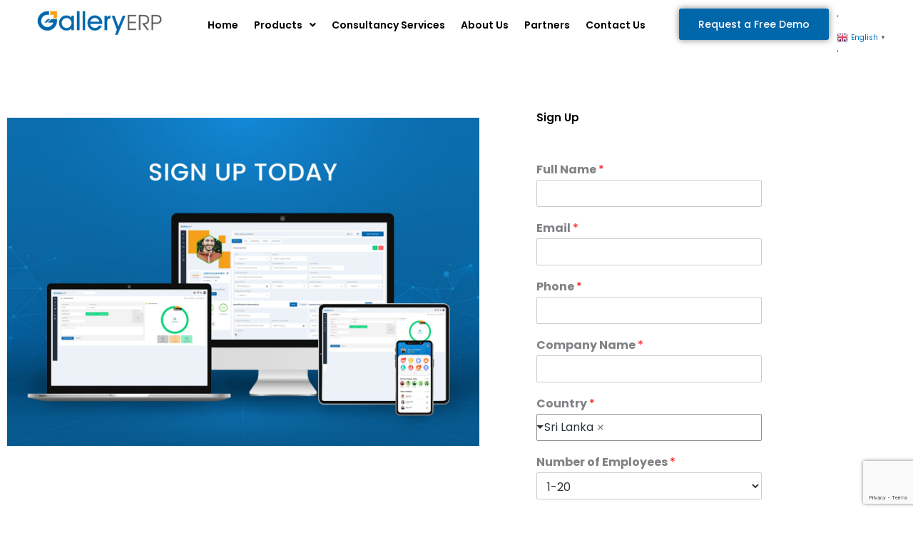

--- FILE ---
content_type: text/html; charset=utf-8
request_url: https://www.google.com/recaptcha/api2/anchor?ar=1&k=6LeFB8IbAAAAAEWHB-B3xt2p6-p53J_ujysJm7-y&co=aHR0cHM6Ly9nYWxsZXJ5ZXJwLmNvbTo0NDM.&hl=en&v=PoyoqOPhxBO7pBk68S4YbpHZ&size=invisible&anchor-ms=20000&execute-ms=30000&cb=kq2ar5t1xead
body_size: 48677
content:
<!DOCTYPE HTML><html dir="ltr" lang="en"><head><meta http-equiv="Content-Type" content="text/html; charset=UTF-8">
<meta http-equiv="X-UA-Compatible" content="IE=edge">
<title>reCAPTCHA</title>
<style type="text/css">
/* cyrillic-ext */
@font-face {
  font-family: 'Roboto';
  font-style: normal;
  font-weight: 400;
  font-stretch: 100%;
  src: url(//fonts.gstatic.com/s/roboto/v48/KFO7CnqEu92Fr1ME7kSn66aGLdTylUAMa3GUBHMdazTgWw.woff2) format('woff2');
  unicode-range: U+0460-052F, U+1C80-1C8A, U+20B4, U+2DE0-2DFF, U+A640-A69F, U+FE2E-FE2F;
}
/* cyrillic */
@font-face {
  font-family: 'Roboto';
  font-style: normal;
  font-weight: 400;
  font-stretch: 100%;
  src: url(//fonts.gstatic.com/s/roboto/v48/KFO7CnqEu92Fr1ME7kSn66aGLdTylUAMa3iUBHMdazTgWw.woff2) format('woff2');
  unicode-range: U+0301, U+0400-045F, U+0490-0491, U+04B0-04B1, U+2116;
}
/* greek-ext */
@font-face {
  font-family: 'Roboto';
  font-style: normal;
  font-weight: 400;
  font-stretch: 100%;
  src: url(//fonts.gstatic.com/s/roboto/v48/KFO7CnqEu92Fr1ME7kSn66aGLdTylUAMa3CUBHMdazTgWw.woff2) format('woff2');
  unicode-range: U+1F00-1FFF;
}
/* greek */
@font-face {
  font-family: 'Roboto';
  font-style: normal;
  font-weight: 400;
  font-stretch: 100%;
  src: url(//fonts.gstatic.com/s/roboto/v48/KFO7CnqEu92Fr1ME7kSn66aGLdTylUAMa3-UBHMdazTgWw.woff2) format('woff2');
  unicode-range: U+0370-0377, U+037A-037F, U+0384-038A, U+038C, U+038E-03A1, U+03A3-03FF;
}
/* math */
@font-face {
  font-family: 'Roboto';
  font-style: normal;
  font-weight: 400;
  font-stretch: 100%;
  src: url(//fonts.gstatic.com/s/roboto/v48/KFO7CnqEu92Fr1ME7kSn66aGLdTylUAMawCUBHMdazTgWw.woff2) format('woff2');
  unicode-range: U+0302-0303, U+0305, U+0307-0308, U+0310, U+0312, U+0315, U+031A, U+0326-0327, U+032C, U+032F-0330, U+0332-0333, U+0338, U+033A, U+0346, U+034D, U+0391-03A1, U+03A3-03A9, U+03B1-03C9, U+03D1, U+03D5-03D6, U+03F0-03F1, U+03F4-03F5, U+2016-2017, U+2034-2038, U+203C, U+2040, U+2043, U+2047, U+2050, U+2057, U+205F, U+2070-2071, U+2074-208E, U+2090-209C, U+20D0-20DC, U+20E1, U+20E5-20EF, U+2100-2112, U+2114-2115, U+2117-2121, U+2123-214F, U+2190, U+2192, U+2194-21AE, U+21B0-21E5, U+21F1-21F2, U+21F4-2211, U+2213-2214, U+2216-22FF, U+2308-230B, U+2310, U+2319, U+231C-2321, U+2336-237A, U+237C, U+2395, U+239B-23B7, U+23D0, U+23DC-23E1, U+2474-2475, U+25AF, U+25B3, U+25B7, U+25BD, U+25C1, U+25CA, U+25CC, U+25FB, U+266D-266F, U+27C0-27FF, U+2900-2AFF, U+2B0E-2B11, U+2B30-2B4C, U+2BFE, U+3030, U+FF5B, U+FF5D, U+1D400-1D7FF, U+1EE00-1EEFF;
}
/* symbols */
@font-face {
  font-family: 'Roboto';
  font-style: normal;
  font-weight: 400;
  font-stretch: 100%;
  src: url(//fonts.gstatic.com/s/roboto/v48/KFO7CnqEu92Fr1ME7kSn66aGLdTylUAMaxKUBHMdazTgWw.woff2) format('woff2');
  unicode-range: U+0001-000C, U+000E-001F, U+007F-009F, U+20DD-20E0, U+20E2-20E4, U+2150-218F, U+2190, U+2192, U+2194-2199, U+21AF, U+21E6-21F0, U+21F3, U+2218-2219, U+2299, U+22C4-22C6, U+2300-243F, U+2440-244A, U+2460-24FF, U+25A0-27BF, U+2800-28FF, U+2921-2922, U+2981, U+29BF, U+29EB, U+2B00-2BFF, U+4DC0-4DFF, U+FFF9-FFFB, U+10140-1018E, U+10190-1019C, U+101A0, U+101D0-101FD, U+102E0-102FB, U+10E60-10E7E, U+1D2C0-1D2D3, U+1D2E0-1D37F, U+1F000-1F0FF, U+1F100-1F1AD, U+1F1E6-1F1FF, U+1F30D-1F30F, U+1F315, U+1F31C, U+1F31E, U+1F320-1F32C, U+1F336, U+1F378, U+1F37D, U+1F382, U+1F393-1F39F, U+1F3A7-1F3A8, U+1F3AC-1F3AF, U+1F3C2, U+1F3C4-1F3C6, U+1F3CA-1F3CE, U+1F3D4-1F3E0, U+1F3ED, U+1F3F1-1F3F3, U+1F3F5-1F3F7, U+1F408, U+1F415, U+1F41F, U+1F426, U+1F43F, U+1F441-1F442, U+1F444, U+1F446-1F449, U+1F44C-1F44E, U+1F453, U+1F46A, U+1F47D, U+1F4A3, U+1F4B0, U+1F4B3, U+1F4B9, U+1F4BB, U+1F4BF, U+1F4C8-1F4CB, U+1F4D6, U+1F4DA, U+1F4DF, U+1F4E3-1F4E6, U+1F4EA-1F4ED, U+1F4F7, U+1F4F9-1F4FB, U+1F4FD-1F4FE, U+1F503, U+1F507-1F50B, U+1F50D, U+1F512-1F513, U+1F53E-1F54A, U+1F54F-1F5FA, U+1F610, U+1F650-1F67F, U+1F687, U+1F68D, U+1F691, U+1F694, U+1F698, U+1F6AD, U+1F6B2, U+1F6B9-1F6BA, U+1F6BC, U+1F6C6-1F6CF, U+1F6D3-1F6D7, U+1F6E0-1F6EA, U+1F6F0-1F6F3, U+1F6F7-1F6FC, U+1F700-1F7FF, U+1F800-1F80B, U+1F810-1F847, U+1F850-1F859, U+1F860-1F887, U+1F890-1F8AD, U+1F8B0-1F8BB, U+1F8C0-1F8C1, U+1F900-1F90B, U+1F93B, U+1F946, U+1F984, U+1F996, U+1F9E9, U+1FA00-1FA6F, U+1FA70-1FA7C, U+1FA80-1FA89, U+1FA8F-1FAC6, U+1FACE-1FADC, U+1FADF-1FAE9, U+1FAF0-1FAF8, U+1FB00-1FBFF;
}
/* vietnamese */
@font-face {
  font-family: 'Roboto';
  font-style: normal;
  font-weight: 400;
  font-stretch: 100%;
  src: url(//fonts.gstatic.com/s/roboto/v48/KFO7CnqEu92Fr1ME7kSn66aGLdTylUAMa3OUBHMdazTgWw.woff2) format('woff2');
  unicode-range: U+0102-0103, U+0110-0111, U+0128-0129, U+0168-0169, U+01A0-01A1, U+01AF-01B0, U+0300-0301, U+0303-0304, U+0308-0309, U+0323, U+0329, U+1EA0-1EF9, U+20AB;
}
/* latin-ext */
@font-face {
  font-family: 'Roboto';
  font-style: normal;
  font-weight: 400;
  font-stretch: 100%;
  src: url(//fonts.gstatic.com/s/roboto/v48/KFO7CnqEu92Fr1ME7kSn66aGLdTylUAMa3KUBHMdazTgWw.woff2) format('woff2');
  unicode-range: U+0100-02BA, U+02BD-02C5, U+02C7-02CC, U+02CE-02D7, U+02DD-02FF, U+0304, U+0308, U+0329, U+1D00-1DBF, U+1E00-1E9F, U+1EF2-1EFF, U+2020, U+20A0-20AB, U+20AD-20C0, U+2113, U+2C60-2C7F, U+A720-A7FF;
}
/* latin */
@font-face {
  font-family: 'Roboto';
  font-style: normal;
  font-weight: 400;
  font-stretch: 100%;
  src: url(//fonts.gstatic.com/s/roboto/v48/KFO7CnqEu92Fr1ME7kSn66aGLdTylUAMa3yUBHMdazQ.woff2) format('woff2');
  unicode-range: U+0000-00FF, U+0131, U+0152-0153, U+02BB-02BC, U+02C6, U+02DA, U+02DC, U+0304, U+0308, U+0329, U+2000-206F, U+20AC, U+2122, U+2191, U+2193, U+2212, U+2215, U+FEFF, U+FFFD;
}
/* cyrillic-ext */
@font-face {
  font-family: 'Roboto';
  font-style: normal;
  font-weight: 500;
  font-stretch: 100%;
  src: url(//fonts.gstatic.com/s/roboto/v48/KFO7CnqEu92Fr1ME7kSn66aGLdTylUAMa3GUBHMdazTgWw.woff2) format('woff2');
  unicode-range: U+0460-052F, U+1C80-1C8A, U+20B4, U+2DE0-2DFF, U+A640-A69F, U+FE2E-FE2F;
}
/* cyrillic */
@font-face {
  font-family: 'Roboto';
  font-style: normal;
  font-weight: 500;
  font-stretch: 100%;
  src: url(//fonts.gstatic.com/s/roboto/v48/KFO7CnqEu92Fr1ME7kSn66aGLdTylUAMa3iUBHMdazTgWw.woff2) format('woff2');
  unicode-range: U+0301, U+0400-045F, U+0490-0491, U+04B0-04B1, U+2116;
}
/* greek-ext */
@font-face {
  font-family: 'Roboto';
  font-style: normal;
  font-weight: 500;
  font-stretch: 100%;
  src: url(//fonts.gstatic.com/s/roboto/v48/KFO7CnqEu92Fr1ME7kSn66aGLdTylUAMa3CUBHMdazTgWw.woff2) format('woff2');
  unicode-range: U+1F00-1FFF;
}
/* greek */
@font-face {
  font-family: 'Roboto';
  font-style: normal;
  font-weight: 500;
  font-stretch: 100%;
  src: url(//fonts.gstatic.com/s/roboto/v48/KFO7CnqEu92Fr1ME7kSn66aGLdTylUAMa3-UBHMdazTgWw.woff2) format('woff2');
  unicode-range: U+0370-0377, U+037A-037F, U+0384-038A, U+038C, U+038E-03A1, U+03A3-03FF;
}
/* math */
@font-face {
  font-family: 'Roboto';
  font-style: normal;
  font-weight: 500;
  font-stretch: 100%;
  src: url(//fonts.gstatic.com/s/roboto/v48/KFO7CnqEu92Fr1ME7kSn66aGLdTylUAMawCUBHMdazTgWw.woff2) format('woff2');
  unicode-range: U+0302-0303, U+0305, U+0307-0308, U+0310, U+0312, U+0315, U+031A, U+0326-0327, U+032C, U+032F-0330, U+0332-0333, U+0338, U+033A, U+0346, U+034D, U+0391-03A1, U+03A3-03A9, U+03B1-03C9, U+03D1, U+03D5-03D6, U+03F0-03F1, U+03F4-03F5, U+2016-2017, U+2034-2038, U+203C, U+2040, U+2043, U+2047, U+2050, U+2057, U+205F, U+2070-2071, U+2074-208E, U+2090-209C, U+20D0-20DC, U+20E1, U+20E5-20EF, U+2100-2112, U+2114-2115, U+2117-2121, U+2123-214F, U+2190, U+2192, U+2194-21AE, U+21B0-21E5, U+21F1-21F2, U+21F4-2211, U+2213-2214, U+2216-22FF, U+2308-230B, U+2310, U+2319, U+231C-2321, U+2336-237A, U+237C, U+2395, U+239B-23B7, U+23D0, U+23DC-23E1, U+2474-2475, U+25AF, U+25B3, U+25B7, U+25BD, U+25C1, U+25CA, U+25CC, U+25FB, U+266D-266F, U+27C0-27FF, U+2900-2AFF, U+2B0E-2B11, U+2B30-2B4C, U+2BFE, U+3030, U+FF5B, U+FF5D, U+1D400-1D7FF, U+1EE00-1EEFF;
}
/* symbols */
@font-face {
  font-family: 'Roboto';
  font-style: normal;
  font-weight: 500;
  font-stretch: 100%;
  src: url(//fonts.gstatic.com/s/roboto/v48/KFO7CnqEu92Fr1ME7kSn66aGLdTylUAMaxKUBHMdazTgWw.woff2) format('woff2');
  unicode-range: U+0001-000C, U+000E-001F, U+007F-009F, U+20DD-20E0, U+20E2-20E4, U+2150-218F, U+2190, U+2192, U+2194-2199, U+21AF, U+21E6-21F0, U+21F3, U+2218-2219, U+2299, U+22C4-22C6, U+2300-243F, U+2440-244A, U+2460-24FF, U+25A0-27BF, U+2800-28FF, U+2921-2922, U+2981, U+29BF, U+29EB, U+2B00-2BFF, U+4DC0-4DFF, U+FFF9-FFFB, U+10140-1018E, U+10190-1019C, U+101A0, U+101D0-101FD, U+102E0-102FB, U+10E60-10E7E, U+1D2C0-1D2D3, U+1D2E0-1D37F, U+1F000-1F0FF, U+1F100-1F1AD, U+1F1E6-1F1FF, U+1F30D-1F30F, U+1F315, U+1F31C, U+1F31E, U+1F320-1F32C, U+1F336, U+1F378, U+1F37D, U+1F382, U+1F393-1F39F, U+1F3A7-1F3A8, U+1F3AC-1F3AF, U+1F3C2, U+1F3C4-1F3C6, U+1F3CA-1F3CE, U+1F3D4-1F3E0, U+1F3ED, U+1F3F1-1F3F3, U+1F3F5-1F3F7, U+1F408, U+1F415, U+1F41F, U+1F426, U+1F43F, U+1F441-1F442, U+1F444, U+1F446-1F449, U+1F44C-1F44E, U+1F453, U+1F46A, U+1F47D, U+1F4A3, U+1F4B0, U+1F4B3, U+1F4B9, U+1F4BB, U+1F4BF, U+1F4C8-1F4CB, U+1F4D6, U+1F4DA, U+1F4DF, U+1F4E3-1F4E6, U+1F4EA-1F4ED, U+1F4F7, U+1F4F9-1F4FB, U+1F4FD-1F4FE, U+1F503, U+1F507-1F50B, U+1F50D, U+1F512-1F513, U+1F53E-1F54A, U+1F54F-1F5FA, U+1F610, U+1F650-1F67F, U+1F687, U+1F68D, U+1F691, U+1F694, U+1F698, U+1F6AD, U+1F6B2, U+1F6B9-1F6BA, U+1F6BC, U+1F6C6-1F6CF, U+1F6D3-1F6D7, U+1F6E0-1F6EA, U+1F6F0-1F6F3, U+1F6F7-1F6FC, U+1F700-1F7FF, U+1F800-1F80B, U+1F810-1F847, U+1F850-1F859, U+1F860-1F887, U+1F890-1F8AD, U+1F8B0-1F8BB, U+1F8C0-1F8C1, U+1F900-1F90B, U+1F93B, U+1F946, U+1F984, U+1F996, U+1F9E9, U+1FA00-1FA6F, U+1FA70-1FA7C, U+1FA80-1FA89, U+1FA8F-1FAC6, U+1FACE-1FADC, U+1FADF-1FAE9, U+1FAF0-1FAF8, U+1FB00-1FBFF;
}
/* vietnamese */
@font-face {
  font-family: 'Roboto';
  font-style: normal;
  font-weight: 500;
  font-stretch: 100%;
  src: url(//fonts.gstatic.com/s/roboto/v48/KFO7CnqEu92Fr1ME7kSn66aGLdTylUAMa3OUBHMdazTgWw.woff2) format('woff2');
  unicode-range: U+0102-0103, U+0110-0111, U+0128-0129, U+0168-0169, U+01A0-01A1, U+01AF-01B0, U+0300-0301, U+0303-0304, U+0308-0309, U+0323, U+0329, U+1EA0-1EF9, U+20AB;
}
/* latin-ext */
@font-face {
  font-family: 'Roboto';
  font-style: normal;
  font-weight: 500;
  font-stretch: 100%;
  src: url(//fonts.gstatic.com/s/roboto/v48/KFO7CnqEu92Fr1ME7kSn66aGLdTylUAMa3KUBHMdazTgWw.woff2) format('woff2');
  unicode-range: U+0100-02BA, U+02BD-02C5, U+02C7-02CC, U+02CE-02D7, U+02DD-02FF, U+0304, U+0308, U+0329, U+1D00-1DBF, U+1E00-1E9F, U+1EF2-1EFF, U+2020, U+20A0-20AB, U+20AD-20C0, U+2113, U+2C60-2C7F, U+A720-A7FF;
}
/* latin */
@font-face {
  font-family: 'Roboto';
  font-style: normal;
  font-weight: 500;
  font-stretch: 100%;
  src: url(//fonts.gstatic.com/s/roboto/v48/KFO7CnqEu92Fr1ME7kSn66aGLdTylUAMa3yUBHMdazQ.woff2) format('woff2');
  unicode-range: U+0000-00FF, U+0131, U+0152-0153, U+02BB-02BC, U+02C6, U+02DA, U+02DC, U+0304, U+0308, U+0329, U+2000-206F, U+20AC, U+2122, U+2191, U+2193, U+2212, U+2215, U+FEFF, U+FFFD;
}
/* cyrillic-ext */
@font-face {
  font-family: 'Roboto';
  font-style: normal;
  font-weight: 900;
  font-stretch: 100%;
  src: url(//fonts.gstatic.com/s/roboto/v48/KFO7CnqEu92Fr1ME7kSn66aGLdTylUAMa3GUBHMdazTgWw.woff2) format('woff2');
  unicode-range: U+0460-052F, U+1C80-1C8A, U+20B4, U+2DE0-2DFF, U+A640-A69F, U+FE2E-FE2F;
}
/* cyrillic */
@font-face {
  font-family: 'Roboto';
  font-style: normal;
  font-weight: 900;
  font-stretch: 100%;
  src: url(//fonts.gstatic.com/s/roboto/v48/KFO7CnqEu92Fr1ME7kSn66aGLdTylUAMa3iUBHMdazTgWw.woff2) format('woff2');
  unicode-range: U+0301, U+0400-045F, U+0490-0491, U+04B0-04B1, U+2116;
}
/* greek-ext */
@font-face {
  font-family: 'Roboto';
  font-style: normal;
  font-weight: 900;
  font-stretch: 100%;
  src: url(//fonts.gstatic.com/s/roboto/v48/KFO7CnqEu92Fr1ME7kSn66aGLdTylUAMa3CUBHMdazTgWw.woff2) format('woff2');
  unicode-range: U+1F00-1FFF;
}
/* greek */
@font-face {
  font-family: 'Roboto';
  font-style: normal;
  font-weight: 900;
  font-stretch: 100%;
  src: url(//fonts.gstatic.com/s/roboto/v48/KFO7CnqEu92Fr1ME7kSn66aGLdTylUAMa3-UBHMdazTgWw.woff2) format('woff2');
  unicode-range: U+0370-0377, U+037A-037F, U+0384-038A, U+038C, U+038E-03A1, U+03A3-03FF;
}
/* math */
@font-face {
  font-family: 'Roboto';
  font-style: normal;
  font-weight: 900;
  font-stretch: 100%;
  src: url(//fonts.gstatic.com/s/roboto/v48/KFO7CnqEu92Fr1ME7kSn66aGLdTylUAMawCUBHMdazTgWw.woff2) format('woff2');
  unicode-range: U+0302-0303, U+0305, U+0307-0308, U+0310, U+0312, U+0315, U+031A, U+0326-0327, U+032C, U+032F-0330, U+0332-0333, U+0338, U+033A, U+0346, U+034D, U+0391-03A1, U+03A3-03A9, U+03B1-03C9, U+03D1, U+03D5-03D6, U+03F0-03F1, U+03F4-03F5, U+2016-2017, U+2034-2038, U+203C, U+2040, U+2043, U+2047, U+2050, U+2057, U+205F, U+2070-2071, U+2074-208E, U+2090-209C, U+20D0-20DC, U+20E1, U+20E5-20EF, U+2100-2112, U+2114-2115, U+2117-2121, U+2123-214F, U+2190, U+2192, U+2194-21AE, U+21B0-21E5, U+21F1-21F2, U+21F4-2211, U+2213-2214, U+2216-22FF, U+2308-230B, U+2310, U+2319, U+231C-2321, U+2336-237A, U+237C, U+2395, U+239B-23B7, U+23D0, U+23DC-23E1, U+2474-2475, U+25AF, U+25B3, U+25B7, U+25BD, U+25C1, U+25CA, U+25CC, U+25FB, U+266D-266F, U+27C0-27FF, U+2900-2AFF, U+2B0E-2B11, U+2B30-2B4C, U+2BFE, U+3030, U+FF5B, U+FF5D, U+1D400-1D7FF, U+1EE00-1EEFF;
}
/* symbols */
@font-face {
  font-family: 'Roboto';
  font-style: normal;
  font-weight: 900;
  font-stretch: 100%;
  src: url(//fonts.gstatic.com/s/roboto/v48/KFO7CnqEu92Fr1ME7kSn66aGLdTylUAMaxKUBHMdazTgWw.woff2) format('woff2');
  unicode-range: U+0001-000C, U+000E-001F, U+007F-009F, U+20DD-20E0, U+20E2-20E4, U+2150-218F, U+2190, U+2192, U+2194-2199, U+21AF, U+21E6-21F0, U+21F3, U+2218-2219, U+2299, U+22C4-22C6, U+2300-243F, U+2440-244A, U+2460-24FF, U+25A0-27BF, U+2800-28FF, U+2921-2922, U+2981, U+29BF, U+29EB, U+2B00-2BFF, U+4DC0-4DFF, U+FFF9-FFFB, U+10140-1018E, U+10190-1019C, U+101A0, U+101D0-101FD, U+102E0-102FB, U+10E60-10E7E, U+1D2C0-1D2D3, U+1D2E0-1D37F, U+1F000-1F0FF, U+1F100-1F1AD, U+1F1E6-1F1FF, U+1F30D-1F30F, U+1F315, U+1F31C, U+1F31E, U+1F320-1F32C, U+1F336, U+1F378, U+1F37D, U+1F382, U+1F393-1F39F, U+1F3A7-1F3A8, U+1F3AC-1F3AF, U+1F3C2, U+1F3C4-1F3C6, U+1F3CA-1F3CE, U+1F3D4-1F3E0, U+1F3ED, U+1F3F1-1F3F3, U+1F3F5-1F3F7, U+1F408, U+1F415, U+1F41F, U+1F426, U+1F43F, U+1F441-1F442, U+1F444, U+1F446-1F449, U+1F44C-1F44E, U+1F453, U+1F46A, U+1F47D, U+1F4A3, U+1F4B0, U+1F4B3, U+1F4B9, U+1F4BB, U+1F4BF, U+1F4C8-1F4CB, U+1F4D6, U+1F4DA, U+1F4DF, U+1F4E3-1F4E6, U+1F4EA-1F4ED, U+1F4F7, U+1F4F9-1F4FB, U+1F4FD-1F4FE, U+1F503, U+1F507-1F50B, U+1F50D, U+1F512-1F513, U+1F53E-1F54A, U+1F54F-1F5FA, U+1F610, U+1F650-1F67F, U+1F687, U+1F68D, U+1F691, U+1F694, U+1F698, U+1F6AD, U+1F6B2, U+1F6B9-1F6BA, U+1F6BC, U+1F6C6-1F6CF, U+1F6D3-1F6D7, U+1F6E0-1F6EA, U+1F6F0-1F6F3, U+1F6F7-1F6FC, U+1F700-1F7FF, U+1F800-1F80B, U+1F810-1F847, U+1F850-1F859, U+1F860-1F887, U+1F890-1F8AD, U+1F8B0-1F8BB, U+1F8C0-1F8C1, U+1F900-1F90B, U+1F93B, U+1F946, U+1F984, U+1F996, U+1F9E9, U+1FA00-1FA6F, U+1FA70-1FA7C, U+1FA80-1FA89, U+1FA8F-1FAC6, U+1FACE-1FADC, U+1FADF-1FAE9, U+1FAF0-1FAF8, U+1FB00-1FBFF;
}
/* vietnamese */
@font-face {
  font-family: 'Roboto';
  font-style: normal;
  font-weight: 900;
  font-stretch: 100%;
  src: url(//fonts.gstatic.com/s/roboto/v48/KFO7CnqEu92Fr1ME7kSn66aGLdTylUAMa3OUBHMdazTgWw.woff2) format('woff2');
  unicode-range: U+0102-0103, U+0110-0111, U+0128-0129, U+0168-0169, U+01A0-01A1, U+01AF-01B0, U+0300-0301, U+0303-0304, U+0308-0309, U+0323, U+0329, U+1EA0-1EF9, U+20AB;
}
/* latin-ext */
@font-face {
  font-family: 'Roboto';
  font-style: normal;
  font-weight: 900;
  font-stretch: 100%;
  src: url(//fonts.gstatic.com/s/roboto/v48/KFO7CnqEu92Fr1ME7kSn66aGLdTylUAMa3KUBHMdazTgWw.woff2) format('woff2');
  unicode-range: U+0100-02BA, U+02BD-02C5, U+02C7-02CC, U+02CE-02D7, U+02DD-02FF, U+0304, U+0308, U+0329, U+1D00-1DBF, U+1E00-1E9F, U+1EF2-1EFF, U+2020, U+20A0-20AB, U+20AD-20C0, U+2113, U+2C60-2C7F, U+A720-A7FF;
}
/* latin */
@font-face {
  font-family: 'Roboto';
  font-style: normal;
  font-weight: 900;
  font-stretch: 100%;
  src: url(//fonts.gstatic.com/s/roboto/v48/KFO7CnqEu92Fr1ME7kSn66aGLdTylUAMa3yUBHMdazQ.woff2) format('woff2');
  unicode-range: U+0000-00FF, U+0131, U+0152-0153, U+02BB-02BC, U+02C6, U+02DA, U+02DC, U+0304, U+0308, U+0329, U+2000-206F, U+20AC, U+2122, U+2191, U+2193, U+2212, U+2215, U+FEFF, U+FFFD;
}

</style>
<link rel="stylesheet" type="text/css" href="https://www.gstatic.com/recaptcha/releases/PoyoqOPhxBO7pBk68S4YbpHZ/styles__ltr.css">
<script nonce="UxakSLBnoP1Eb_RoHtgCsA" type="text/javascript">window['__recaptcha_api'] = 'https://www.google.com/recaptcha/api2/';</script>
<script type="text/javascript" src="https://www.gstatic.com/recaptcha/releases/PoyoqOPhxBO7pBk68S4YbpHZ/recaptcha__en.js" nonce="UxakSLBnoP1Eb_RoHtgCsA">
      
    </script></head>
<body><div id="rc-anchor-alert" class="rc-anchor-alert"></div>
<input type="hidden" id="recaptcha-token" value="[base64]">
<script type="text/javascript" nonce="UxakSLBnoP1Eb_RoHtgCsA">
      recaptcha.anchor.Main.init("[\x22ainput\x22,[\x22bgdata\x22,\x22\x22,\[base64]/[base64]/[base64]/[base64]/[base64]/[base64]/[base64]/[base64]/[base64]/[base64]\\u003d\x22,\[base64]\x22,\x22w7k4w6UpfcOAD3rDlkLCisOCwpJ6f8KsWFMUw5HCicO0w4VNw4DDqcK4WcOKKAtfwrFHP31swoBtwrTCmC/DjyPClcKMwrnDssKlXCzDjMKmeH9Ew57CpCYDwqg/XiN4w7LDgMOHw5TDg8KncsKvwrDCmcO3e8OPTcOgOMO7wqosdMO1LMKfBcOKA2/CkWbCkWbCg8OsIxfCrMK/ZV/DjsORCsKDRcKaBMO0wr/DkivDqMOXwrMKHMKdXsOBF0s2ZsOow7/CpsKgw7AowqnDqTfCvsOtICfDo8KQZ1NqwrLDmcKIwp4wwoTCkhDCqMOOw69JwrHCrcKsOcKZw48xS2oVBUjDusK1FcK/worCoHjDu8Kwwr/[base64]/[base64]/CmcODB8KeOMKrYcK/wq3DiMOZPsKjw6nCi8O3wr46SiLDkGbDsGJ/w4BnNsOxwr50IMO4w7cnTcKjBsOowooGw7poZTPCisK6YCTDqA7CmR7ClcK4CMOKwq4awq3DhwxEDys1w4F7wqs+ZMKmflfDoyNIZWPDucKnwppufcKgdsK3wpUrUMO0w4JSC3InwozDicKMNV3DhsOOwrvDusKoXxhvw7ZvKg1sDT/[base64]/Cu8KGFT85IMOTamDCicObZ8KMwqjCgABMwqLCgXITE8ORbcOIaWEBworCiC5Dw78tFxYyKV4qLMKncmgRw5oqw5PCjiMmczrDrCXCnMKNZkVWw7hHwpxKB8OFF2JXw7PDsMKcw4Ycw5vDpE/DrsOIOA1iWwQ4w7wGd8Kkw4rDmh8JwqTCgT0XJQTCgMOJw5zClMOHwrA4wpfDrAJ9wqLChsOhOMKvwpojwpDDtgDDr8KYASZZLsK9wq0gYFUzw6UuGUo1PsOuHcObw4/DrcOsLwgLOgEBEsKmw7VowpZIHxnCtgwKw6nDuV46w6oRw4vDnEQESVDCrsOlw69aGsO3woDDgl7DsMObwqnDisOxYMO0w7fDqGAuwqQAfsKOw77DmcOvHGBGw6vDo2LCk8OVSk7DisODwrfCl8OZwo/CkgnDtsK7w4TChTIPGU8Vaj1uAMKMOk9DcAdxdhHCvi/Dm2Few4/[base64]/CscKxwpkKw7fCp3AUwqXCvMOSw4rDlcO1EMKUwqLDhntTPcOpwr1RwrAEwopyDWQaE2ASHMKcwrPDk8KgKMOSwqXCkX15w4jCtX45wp58w6Qcw58OXMOHNMOEwo84RsOswpY0SxFVwqQFNktnw6c3GcOMwo/[base64]/CqMObwp4jw48/cm47woXCs3kLw6nDncOywoPDnXEKw47Dm2MGZHRpw65Sf8Kgwp3CvkvDqQfDhcOdw4tdwqVQdsK6w6jCunhpw7kCdAYowp9nHggvSEJww4NYTcKSMsObHHsndcKBSAzCnlfCjhHDlMKRw6/CicKAwrtswrgKbMOTd8OWBwwJwoNcwqljKg/CqMOLDkJxwrTDvWnDtgrCpUbCvDTDosOGw51AwqFPw6ZjN0TCj1jDnB/DgsOnTCYhTcO8dF0cYRzDpmhgOxbCpEZCDcOuwosyBBodETvCp8KAQVEjwr3CtjjDgsKyw6IbPlLDj8OLB0zCoDMHWsKFR3M0w4fDpTfDnsKww4Byw44LPcOLWFLCnMKWwo1MX33DicOVYBXDqcOPa8ODwqvDnREjwrTCsGNkw6woDsOqM0DCq2/Dug/Cn8KHNMOQwrgHZMOEOMOlM8OcEcKua3bCnwN/eMKgTsKmeUsKwpzDsMO6wq89H8KgaGXDu8OLw4nCvUMVXMO9wrFawqIJw4DCjl06PsK0wq9uOcKgwoEEVGduw7fDgsKIO8K6wpTDn8K4KcKPFibDusOewphqwqXDpcKowoLDr8KnAcOvDBkzw75PfsKSRsO4bjo/wpg1bxDDtVYkDFU/[base64]/MmoHGsKAwqHCoGE/wpt/U8ObwpMcXkfCk3bDgsOte8KGTW4LFcKWwoAaworCgCQ0C304OSB9worDglQjwoRtwolcYmHDsMOVwqbChQgBQcKGEcK6w7YXB3xewpw8N8KqIsK7R0xvMGrDlcK5wrjDisOAOcOSwrbCqTgFw6TCv8KLa8KfwrdNwq/DmwQyw43CsMOxdsOABMKIwpDCqsKHPcOOwpdZwqLDh8KrYTg0wp/Ct0Ixw6JwM1pDwo3DkgHCuV/[base64]/[base64]/w57CiMKHw5LDoMKgQcKGw7TCr8O1w5TCgMKNw64/wrNeQXgFE8KRwoDCmcOVAxMGClFFw5kdF2DCqsOkPMODw6zChcOpw6nCo8K6HMOVXAXDu8KJA8O/ZSDDpsKwwrh7wonDsMO8w4TDqyzCg1fDkcK1XX3DkETClkBZw5XCvMOxw4cTwrHCkcK9CMK+wrrCjcKnwrBrKsK2w67Dnl7DvnfDqDvDthbDusOiE8Kjw5nDoMOvwoPCncOUw4fDszTCrMOgK8KLQEPCj8O6KcKJw4gHIm1/IcOFdcKiXAJWd27DiMODw5fDucKowoAvw5siKSrDh0nDn0DDssKtw5vDtnssw5d1eBAzw4XDjD/CriB8NXHDsQJPw6TDnh/CpsKdwqzDrRXCmcOmw6Nqw6ADwppnwrzDv8Onw5LCvD1aViVTSQUwwr3DgMK/woTCi8Kgw6nDtwTCuQsZbhl/GsKSPXXDpwMdw6HCscKeNsOcw4VvQsK8wovCgsOKwoEtw5HCuMOPw7/DhcOhfsKZf2vCicOLw7nDpjbCvgDCqcOowpbDtWcOwogRwq9cwrnDisOhdQ9KXwrDiMKiMzbDgsKyw5nDpm08w6HDnnLDj8Kgw6jCuU3CuTwAAl4IwoLDqULChmpDUMOLwrEpBjXDqikORMK/woPDk0dZwqPCscOISRjCk2/DkMKLScKtO2LDncOMIRkofUUeWUVZwqnCjgLCmTFbw6/Cmg3CnFs4KMOBwr3CgV7DtEIhw43DmcOmIgfClMO4XcOkfkkQYGjDuQJqw74Kw7zCh17DtzAlwpfDisKAW8KkIsKvw7XDoMK9w4JxBMOvHcKoLGrCsgfDgmEvCivDs8OiwoI+d1d8w6nCtSs9ZjrCvGgaO8KbVVFGw7/[base64]/CqsOuasOwwq1+FsKxckFrw7hgw4nDlMKsIww7w7I3w7zDh39Ww7J+JgFlG8KYAAnCuMOjwo3Dq3rCgj46WT87P8KHSMOZwrrDvj1CTADChcOHKcKyRWpGViBNw5/[base64]/Cu0PDkEsyWnpVdHtIdG/DrHbCrcKGwprCtcKGCcO1wrfDosO5eGLDlDLDsHHDl8OlJ8O6wpXDgsKewrbDu8KjLTpPwox6wrDDs3Mgwp3ClcObw484w4oOwrPCl8KAcz/Du0LDt8OlwqoAw5Q9QcKvw5rCvU/[base64]/w67DgMKSc8ONw6wkw60AwqbDozJ/bS/Dh3fCuBJACcOmVcKTUcOME8OhK8KGwp8uw5vDswrCjsOJZsOlw6XCrn/CrcK4w4hKUkkPw4sTwrHCgyXCgDXDhR4Rd8OSW8Oww69dHsKDw6ZgD2rDpmh0wpnDpTLDtkt1SDDDrMKBCsOiPcONwoYsw6UFO8KGL1oHwobDqsOowrDCtMKoJTU/PsOiM8KKwr3DoMKTPcKxLcOTwplkGMKzdcOfdcKKJ8OeX8OKwr7CnCBUwpR5asKQcXgJP8KJwqzDhADCug9jw7bCk1LDhMKnw4bDrnLCuMOWwqjDqMKyesO/GTDChsOqCMK3CwBTB080cxTDjThCw7rCnWTDom7CvcOoCMOyLhcpAVvDvMKyw78KAwPCpMO1wqrDgsK4w7cqM8K1woVDTcKmaMOgc8Ocw5vDmMKBB1/CtgJyEm8XwoABNcONXyAFT8OAw4PCncO7w6EgGsOWwoTDry80w4bDsMOrw4HDj8KRwptMw4LClk/DtDvCgcKxwqzClsOqwrXCrcOOw4rCv8OEQUYtIMKNwpJowo8+RUvClnjCo8K0worDh8OFEMKGwp3Cj8O/J1UWRg8qYcOlbcOcw5TDoUPChFsrwr7Cj8K/w7zCmCXDt3HDvRzDqFjCsWMXw5RfwqERw7oLwofDhR8kw412w7PCh8OPaMK8wpMINMKFw7LDgkHCp29DRXxRKcOMPhfDnsKFw65EAB/ClcKZcMOrGCAvwoBNQih7Ix5owrJrWDkbwoA/w41SZ8OAw5U2QsOVwrDDilhAUMKhwojCtsOfC8OHVcOienbDksK/w7o0w6sEwqRnWMONw4xgw6XDvsKFT8O6bHfCvMKJw4/DncKTaMKaN8OEw7lIwrkhRFYSwrTDisOHwq3CvjnDnsOSwqJ4w4HDqGHCgx95EMOtwqnCkhVOMSnCslk1FcKXO8O5N8KCPQnDsjFuw7LCqMK4MhXDvGI7YMKyfcOCw7xBdVPCowVkwoXDnhFgw5vCk08/aMOiU8OcEiDCrMOQwp/[base64]/DoR9cwq5XQhPCmnZfw43DnXZbw6vDqhLCnAQlfcOiw6DCpyY6wrLDtCxFw60eE8KlZ8KcMcKyCsKIDMKrBW4vw5hrw4PCkCInTmMHw6HCj8OtMG9dwq/DhjACwq0Vw7bCvDHDrDPCgVvDnsOLZcO4w45Aw4g6w440GcKowoPCpFsjRsO9eDnDlHDCiMKhQjXDq2RHW0cwZsKvPgUdwrwpwr7DmHdNw7rDnMK/w4fCnnUMCcKiwpnDqMO4wp9iwosAJUs2VQDCpFnDuCvCukrCssKdB8O4wpDDtwzCjnkAwow6LMKwOX7Cn8Kuw5LCmcKHBcKnezMtw6tiwrMMw5tFwqddUcKeAS8TFRYmbsOUTgLClcKfw6RZwr/DkQ58wpo3wqkSwq5gfUR6EVgZIcOofCfCmF3CvcOBR1oqwrLDmsOVw60zwo7DvndadzE/w4XCkcK6CsKnKMKCw606S1fCpU7CgENYw69vMMOSwo3DtsK1DMOkd2rDtcKNZcOxdMOCRhDCj8Ksw6DCiSPCqikjwqJrOMKPwoxDw6TCm8OPSjzCncOqw4IHaB8Hw7cYOk4Tw4dAQ8Ohwr/[base64]/w4zCksKHwo/DlcOxOVHDmH4Rw4jCjSoAf8KgCF83TFnDrifCjBdNwogufX5AwrMjTsOyDRl3w5vDsyHDt8Kww5g3w5TDr8OGw6HCsjobBcKbwp/Cq8KXcsK9eFrCjhjDsWrDocOEdsKNw7kGw6jCsQcxwp9TwojCkSIjw6TDpWPDmsOyw7zDg8KtDMKtRkZSwqXDuiYBHsKIwpskwpRfw45zCAprc8Ovw7ZxHiVjwpBmw6DDnXwRcMOvdzEmI37Cp03DpzF7wrl/w5TDlMOpPMKaeEpeaMOEbcO+wrQtwpd4Bg3DuXojBcKTZljCqwjDq8OowrA/bMKyVMOGwoUVw4hsw7XCv21Yw44/wqh2UsO9d1Qpw5DCs8OXIhrDqcOjw45qwpB3woYDU3nDjmzDj1jDpTxxASt+TMK9FcOIw6UPIznDgcKRw7TCssK4F1bDqBXCksOvDsOzHQzCi8KMw4IKwqMUwq7DnXYvwpHClg/Cl8Kowq9gNDdnw6gAwpfDkcODUmnDlD/CnsK2dcOeczdRw7jDhC7DnCQ/[base64]/SsKnw4HCt8Kdw6HDvGDDvwZcwo3CkMOHwr/DoMOQF8KJw5wCXygUe8KBw6jCsCFaZhrCjcOSfVp/wq3DlTxIwopSacK+bMKQQMOyEh5SLcOLwqzClFI9w5owHMKgw6xMXQ3CssK8wr7CvMOxasO+aF/Dozgow6Blw6MQIjrCrMOwX8OKw7EAWsOEVUjCg8OAwqjCohgEw5kqa8KfwrAfdsKGaXdqw6sowobChMO8wpN6wqAzw4oMSn7Cl8K8wq/[base64]/[base64]/CsxXDnxBDwpfCn0dsAsKLJkjCqglBwqEmUcKHNcO3B8OURBkZwp4Xw5B6w6MCwodYw7XDtlAsMSlmHsK5wqBODMOSwqbDncOwP8KLw4nDoV5gXsKxVMKqDE3CgwMnwqhLw4rDonxzRzd0w6DCgXo8wpx9MsO7B8OZRi0TN2Q4wp/CnH5lwpnDolbCqEnDq8OwW0bCgVFeOMODw7JIw7wpLMOcSGAoRsO/bcKtw65/wosuJQZIXcODw4nCtcOpGcK1MB7CtMKdHsOPw47DpMOKw4sdw5/DhcOswod9DTBiw63DnMO5cFPDmcO5T8ODwoEuRMOrfmVvTQ7DnMKNDMKGwpbCjsO0XyzCrXzCiirDtRZjHMOsJ8O+w4/CncOXwpQdwoFofztTMsKcw446LcOsfTXCqcKWaGTCjz8KVEZeO0zCm8KXwoQtJT/[base64]/woo4w5bCncOMYMKjw7g2wq4+EsK/w6bCi8O+wpdRT8KIw6AgwovCi0PCscOEwp3Cm8K9w44SNcKAQMK2wpTDqQfCqMKBwqp6GFcPVWrClcKlCGotM8OCeW/CkcOjwpTDuwIXw7nDnlbCiHvCoAVHDMKhwqnDtF5twpDCkQ5YwprCmk/CsMKNLkQgwoXCvcKYw4rCgwXCm8OuCMOwIS9UIGJgEMO/[base64]/Dq8OIwqrCjsOGw4TClcKtZcOFE8KwWcOaasOIwrxdbsKwVwsIwqrDrlXDtcKZQ8Oww7Y8S8O8QMO6w7QEw4w/wojCg8KmchjDiQDCiyYkwqLCu1XCkMODNsONwr0uMcKFPRs6w4koa8OTLx8YTRt8wr3CrcKrw57DnGIOR8K3woB2FVvDmCUVWsOhcMKmwp9bwotjw69ewo/DuMKUCsOvWsK/wo/DlUDDlnRlwrbCpsKsGMOFScOjCsOUT8OQGcKvSsOcOhlvXcO7BDtrGnEawoNBFcO0w7nCuMOOwpzCsw7DtGzDtcOLbcKcfGlEw5YiGRBRBcKEw5MDHsOaw7vCmMOOFWUKdcKew6rCvWFXwqvDghvCnw4Ow691OHgtw5/Dm2tEcE7CmB5Iw6fCjATCjF8Nw55lCMOHwprDvT3DkcKfw5YmwonCsQxnwotORcOfX8KWS8KjB1vDtClkFXgEF8O7Agg2wqjCrRrDpcOmw6/[base64]/[base64]/[base64]/[base64]/[base64]/Dg8Kdw5nDjsKUQFwVw7RuRcKhJAfDuMKaw6VAV0E7wpzCgjfCsxsKN8OQwqtgwq1THMKAZ8O8w5/Dv2EvewFbSGjCg2PCqHrCscO9wovDn8K6QcKsRX12woLDmgZsFsKww4LDkUg3BVnCrytTwqJ0LcKvLxrDpMObEsKXUj1CTwNGPcOyEjbCksOyw5l7MXkkwrDCnEpiwpbDtMOVZhc/QyV4w6ZCwqnClcODw6bDjiLDpsOfFMOIwrjCjS7DvVLCsQsHP8KocgLDq8OtdsKewpAIwonCv2LDiMO4wr9iw5JawozCuTJ0Z8K0P2MEwrENw7sSw7vDqxY6Y8KMw4FWwrLDl8OKw7rCljZ7HFXDgMKIwqsiw6HChwE8QsK6LMKow4FBw5Y/YwbDicOqwqrDvRBcw5HCkGgBw7bDtWENworDvk18wrFkPjLCnEjDr8KOwoLCnsKww61Xw5XCrcKZSkfDmcKCbsK1wrp+wq0jw6HCnQcuwpAowpDDvQJnw4LDh8OtwoNrRQzDtlNLw67Cs13Cl1jCo8OUEsK9XMKlwo3CkcKBwofCssKiB8KIwr/Dm8Kaw4VQw6R+Rgx9TENwdsOLR2PDh8KBfsKCw5EqUi9mwpF4MsOXIcKhX8Kzw5MNwr1SNcKxwqlDZ8Odw7h/w742d8KxcsK5GsOEAjtQwr3DsyfCu8OcwozCncKhVsKqVmAzA1AtX1pVwog6H2fDv8OawrBQBCEMwqs3OErDtsOqwobCozbDgsK7ccKrfsKhwoVBe8KRVQ1WSnInSh/DpAjDjsKEJcKjw7fCk8O/XwPCjsK8XRfDnMK5Bxh9LcKYYcO5wqPDlQrDrsO0w6DDpMOswpHCsHJRc0p8wrUgajnDqsKnw4o5w6sDw5QGwpvDg8K/[base64]/DkBFWw4bDtSNqwq/[base64]/f8Otw4PDgsO0w5dQwr3DtsK+w57DmirCimYLSAHDhWwVQDR+fMOGO8Kbw5YTwrFXw7TDtRsuw4kVworDhCbCrsKSwrLCqsOpEMOCwrx0wodjMFFCEcOkw4EFw4TDucORwpXCiW/[base64]/[base64]/Dv2PChsKUwpBpwrvCsS/CuMODFwctJWfCm8OgUjAXw5rDowLCvcOZw71rK0Mjwq0/GsKiSsOXw6oJwollHsKmw5fCtsKSGcKqwo82GT3DlS9CF8KQfifCo3M1wo/DlWQrw6UAD8KfbhvCgn/DssKYR3LCk0EDw5hVVMK+U8KVcFgIfVfCn03DgcKSC1zColvDuUxZNMKmw7wlw4PCncK+fi8hKzwUBcOOwpTDr8KNwrjDkFNuw51kdX/CusOxEGPDi8Oyw7hKEMO4w6nCqUV+AMKjIkTCqxjCg8K7CRJiw5s9SXfDml85w4HCgFvCm0BwwoN5w4jDryQWGcOmAMOrwqkow5tLwoUEw4bDjcKsworDgxvDu8OIHQLDt8OdSMKEdGvDvCIkwpsaAcKPw6HChMO2w6Jrwppew4oWQinDnmfCvCpTw4/DgsOqYMOsPQYJwpMhwqbCnsK3wrLDm8Klw6PCnsKowp51w4klAysrwqY/WsONw5LDsxE9EwkNbsOfwrnDhsObO0jDuFjDmBNgG8OTw7LDtMKcwp3Cgx0twpzCuMObKMO/wo81bVHCpMK2fVlDw7LDrDbDnjJRwrVYBEpYc2fDglDCtMKBAgfDssOHwocCT8OcwqfDvcOQwozCmcKZwp/DlnfChXHDgcO/NnXDusOFFjPDhcOMwobCiGzDm8KDMBXCqMKJS8OKwovChDXDqltBw5s/cHnCvsOBTsK5ecOXAsOMFMKrw5xyY1/DtDfDg8KWRsOIw7rDhFHCmW8twrzCoMOowrjDtMK4Fg/DnMOaw7gTHUXCjMKwIklTRHfDnsKwTAhMd8KXIcKHVcKow4rCksOhWsOEfMOWwqUEVmnCnMO/[base64]/Cr2VWGAjDsC7CuAVRwqXCkMOsTsOQwr3DuMK0w6QXG2bCqh/CtcKUwpbDvgATw6ZFA8Oew7jCvMKxw6DCgsKSfMOkB8K0w63DrcOrw4vCpj3CpVgmw7DClxTDkXdFw4XCtSZfwpXDoEBrwp3CskzDjULDtMK4BcOZFcK7ScKXw680wqDDkUrCnMOxw6AFw6AdIxcnwpxzMlNdw4o2wopIw5g/w7LCsMOvc8O6wpPDh8KKBsK2IFJYFsKkCSzDlUTDqB3Cg8KvDsOJMsOmw5M3w4zCq0LCgsKowr7DgcODSV9iwp8nwrnDvMKaw6UhOUIhQsKTXhDCkcOcQXnDocK7ZMKCSk3Ds2gXesK5w5/CtgzDgcOEZ2cCwoUiwokZwrl2JmoRwqtQw7LDi3JDXMOBecKTwrRLbHQyAEzDnUMnwoPDmlLDgMKXNUjDosONDsOxw5zDlsK+EMOSDsKQQ3HCh8OlLQ9Yw4gNbcKMFMOdwq/DtBkbH3zDikAlw65/[base64]/CpcK5w6vCo3kdRMO1w4VWS1sUR0nCjMOsTGvDv8KNwolPw4ERV1LDghxJw7vDjcOJw6DCscKlw499dkMcMmMtVgjCmMOJBERUw57Dg1/CuWRnwoUUwoVnwo/[base64]/DoyYaMz85wqzCpcOsw4LCiEbDhA/[base64]/Dn8O8w7DCksKXwqpxPCPDvg5KU8OVwrfCtcKAw43DjMKiw5DCqsKDIcOuVVHCrsOQwqEZF3JyKMO3ElrCtMK6wqzCr8Oaf8KnwrXDpGPDoMKZwqnCmmd1w4bCmsKLLcOMDsOkcVZUMsKHQz17KAXCs0lPw6tGDyF9B8Oww6rDgjfDh1rDjcO/KMOof8OmwqXChMOuw6rClgVTw5BYw6N2Skcxw6XDrMKPZVsodcOTwodResKowpTCtCzDs8KALsKgWsKXUcKTWsK7w51Wwr1MwpEKw6ACwqlLdz/DsxLCjnQYwrQiw5QNFCHCiMKjw4LCoMO4S0vDpwDDicKwwrXCtnR3w5/Dr8KBGMK8a8OfwrTDl01NwqzCpgjDk8OHwpTCj8K/UMK9PTckw57CmUsIwogRwqlpNW1jQlbDpsOQwodgYjdTw73Chg/DhzDDkB03MVBCICsKwpJEw7PCtcO0wq3Cq8Kof8OBw71GwoUrwqMPwojDqcOHwpbDtMK4MMKLOQQ7X0txUsOew6VSw5ItwpECwpjCjDAKPUVYS8KFAcKleHnCrsO8TkZUwo/Cn8OJwozCukHDi2vCjsOVwoTDp8OHw4E1w47DocOyw6/DrQ4sacONwpvDr8KSwoF3TMKnwoDCgMOgwrB+F8K8AX/CsFlkw7/DpcO9GW3DnQ9gw7NvfCxod0bCqsKHcRdSwpRzwp0rN2BVT2MPw6vDjsKowr53wrcHLVILecKEBB53L8KDw4zCjsKtRsO6IsO/[base64]/CixPCoBZkXx7CsjUXwrrDoFc8dQPCnynDvcOvZ8KVw5U2XgbDlcKHP2wrw4zCqcOvw4TClsKRUsOKwoFoGFjCqcO4TmA+w5/DnRzCmMK9w7HDq0fDimHCrsK0ZExwF8Kcw7QcIkzDpcOgwpIOBljCnsKCd8KSLiExNsKTUzJpNsK/NsKeA3dBSMOPw6/Cr8KHT8O6NgYvw6vCgDJUw5LDlHDDmcKWwoMuD13DvcKrZ8KiScO6RMONWDFlw59rw7jCj3/Cm8OJCFXCtMOwwrjDmMKxIMO+AlYdTsKZw73Cpyc9RkgGwofDpMK7NMOLM1NKBMO2wqTDj8KKw4lKw7/[base64]/woIYw4TClG5NwrMHwpgVwo4gTgzCsj4Iw4wQdMOhY8O/f8KXw4plFcKOfMKHw5vCtcOrbsKvw4zClzoZfnrCqFrDozbCvsKDwoN+wr4uwpMPNsKwwrBqw75IHWDCoMOSwprCgcOCwrfDlcOhwqvDp2bCq8O1w5ROw44Mw63DimbDvS/CkgQGb8O0w6xPw6vDiDDDnnbCuR8KMwbDuhXDq2Yvw6geR2LCi8O0w63DkMKvwqNVLsOLB8ONGcO7c8Kzw5o4w7M/[base64]/Dih/CnsKnw4dUwojDmxBVI3MIGGRFw7UGw4TCjDbClALDkm5ow7ZiLU8BOwHDg8OFNsOrwr0KJC5vSh7DtcKhWmNHQkwvYMOfVcKILzVDWg/CrsO0XcKlbWx6fyhVeyo8wpXDtCo7L8KAwq3CswvDhBBXw68lw7AkJnVfw5bCmk3DjlvCmsKIwo5Iw6BJIcOSw7sjw6LCp8KPawrDgcOLccO6LMKjw4XCuMOMw6vCumTDqXckUhHCpT4nWHvCpMKjw7FpwrrCjMKMwo/Dgg1nwpY7HmXDjDsJwpjDoxjDq05uwrvDqHnDiwnCn8KNw4MFGsKBEMKVw4jDi8KyWE4/w7HDvcOaKRMoVsOYVhLDqRkNw5fDpAh+PcOYwrxwTzrDn1RCw4/DmsOlw40BwrxkwoPDu8OwwoxhJWzDpzJOwpFww57ChMOZWMKvw7rDgsKmEE96w4IVR8K4Oh/CoGJzWg7CrsKhYh7DqsKnwqDClDdVwrzCosKfwoAzw6PCocO6w5bCnsKCMsKxXEp/S8O2woQyRXPCp8OOwpbCrmTCvMOUw5PDtMKaS0tURBDCvR/CocKDHXjDpT/[base64]/[base64]/BCh+JsK+fsK3w43Cg8OOIFDDtsKzIMKAw4UQFsKSwqUZwqTDo0YkGMK8UgRoccOewrU6w53CoC/CvEINDifDosOmw40XwpjCpXbCj8K2wpgOw64SDALCtgpCwqLCgsKhFsKCw4xvw6BRW8OjfVF3w7rChRHCoMOqw4QjfwYBIUXCtlbChy0RwpbDgBPCjcOnT0HDmsKxUHjDksKbB0dvw4HDvsObwpXDjcORDHUfZMKpw4VsNHMswpt/ecOJU8Khwr9WYsKDcz03d8KjIsKLw5vCosO9w7Ita8OOEBfCk8ObBBjCqsK2woTCrGXCksOtL1dqOcOuw7vDoVATw4LCp8KeaMO8wph+PsKoV0nCn8KtwqfCj37CmBYbwoUOf317wqDCgxFOw6lEwqDCpMKMw4/Dn8O4C1QawodswqJ8OMK5ImHCuhbChilrw53CmsKcKsKGYlhLwowPwoXChhUzYE4ceTluwprDhcKkNsOTwqLCvcKHN0EJLSlaUkLCphTChsOPKm7ChsOnS8KKdcONwp0kw5o/[base64]/wodWw67DlsOMwqXCocKew4LCtMKXSlTClUZSPsKZX3J2dMOcGMKKwrnDmcODT1TCr3DDoV/CvT1qw5Zsw5E6ecOtwpfDrWAsH1x8wpwJMDtJw4rCh1txw5Ekw5hVwp10AsOla3MrwrbDkEfCm8OcwpnCqsOCwq9UIi7CoFw/w67CmcOEwqoywogmwrLDuCHDpXTCmcOmdcKlwrMNTDNaQMOfS8K8bxxpUjlyY8OXCcOfAsKKwoV1CwZpwozCqMO/WcO3H8Ojw43Cq8KGw4DCjBTDul46WcKhdMKgOMO9KMOZIsKLw4dmwrdXwojDl8OpZipVJMKpw4/CjnPDpEQjD8KxHRpZLVbChUsaAlnDtgrDp8OCw73Ci0F4wovCgh4obFVQbMOewrpyw6dcw6t/NUnCqwUvw4hlOkvCoj3ClULDiMOlw4vDg3ZiAMO4wqzDjsOSD3QOURhBwpU4e8OQwp/[base64]/DrF00wqHCvsO7cR0WfcO/wrbCrUEiw4A3IMOsw7HCvsKewojCr2vCplFlVWImWMKqAsKQfMOoU8KXwqNMw61Uw7QuQsOZw5F/EMOcekNyRsOZwrIBw7jClSEbfwFkw7ZDwrbCljR4w4/DncKGFStYWMOvLFnCmEjCjcKgVcOmD03DqnTDmcK2XsKxwrgQwq/CiMKzAGPCmcOhVkZPwq1hQCHDlmfDmhHDh1jCsmpjw7Qlw5Nfw6hIw4QLw7TDisOeXMK4Z8KowobCtsOmwpJCQcOJETLDjcKMw4zDqMK/woURG2PCgVvCl8K7NSBew5LDh8KPIjXCuXrDkh5tw6LCtMOqXTZAfUEqwqR9w6fCr2c9w7tDbcODwos+w5lLw4jCqFNOw41IwpbDrnBjDcKlOcO/HTjDimIGCsOgwqBxwr/[base64]/w4zDrsOZworDjiFnw44uGcOAw6vDrQnDiMOsD8Oewp1Cw6ULw4RBwoB9ZlLDnmpVw58hTcOuw4dyHsK1esOJGnVew5LDmAbCmHXCp3fDjm7Cq0vDmkIIbiHCjnnDhWNmdsOXwqoDwpJ3wqwzwqliw4J/RMO5LSDDvFRiB8Kzw4gEXgRpwoJYOMKow7tnw67ClMOgwrloJ8OSw6UqSsKGwq3DiMKzw7LCpBpHwpjCpBAYGsKLCMKgXsKMw6dpwp4Dw69SZFjCjcOWIG/Cr8KjNk96w6XDkT4mUDDCnMOSw7RewocPVSJJWcOywrDDmDDDiMOhUsKtW8OFHcKmXi3CkcO+wqnCqgkbwqjDscKPwqzDpzFVwpXCiMKvwopJw4xiw5PDi0YCeHfClMOJGsOTw6JBw6/DvQ3CqkgBw7Ztw6PCrhbDqhFjDMONDHbDpMKwDzLDuAEkfMKuwrvDtMKQWMKDK21jw4BTA8Kkw5rCkMKlw7nChsOyBx04wqzCsyhyA8KUw47CgR4AFirDo8KwwoMQw6jDjltxDsK8wr3CoBvDk01VwoTDhsOiw53DocK6w45IRsOTfHYFS8KZY2hrbzVxw6XCtzx/woxTwpgNw6zDswJVwrXDvCkqwrBvwoRzdi3DlMKzwptCw6BMESNbwqpFw4/Cn8KbG11TLk7DhUTCr8Ktwr3Dijsuw50Gwp3DggfDgcKNw5LDhiVsw4R/w5kJRMKjwrTDkRHDsH4HYXNmw6HCox3Dn2/Cuwd0w6vCvXjCt1kbw7Elw7XDiwTCpMK0W8K+wo/Dj8OEw40LGBlKw6hPGcK1wrfCqm/CosOTw543wrvChsOpw6zCqTgawqrDgD4DH8OyMRpewo7DicOFw43DmS57VcO+OMOLw6kPSsOPGiRAwpcMV8OGw5Z/w6Uew5PChkQ7wqPDucO9w4PCr8OdKFseNMOhHUjDo23Dhh59wofCv8K0wrjCumPDqMO/eV7CmMK5w73DqcOEZivDl1TCkWlDw7rDgsK+JMKBfMK1w50bwrbDmsOvw6Umwq/CsMKNw5jDgiDCr0duEcO6w4cMe0DCtMOMwpTCtMOIwrXDmgrCt8OVw7DChCXDncKuw4fDqMK1w45KNwYUdsOJw6xAwppyBsK1IA8+BMKLQULChsKrdcKBw5TCrBjCmwRyfDtuwobDly4bBV/CpMKgbwjDkMOCw7d7O3XCoj/[base64]/[base64]/wqTCj8O9w5x0c2DCmEEvw5ZNw60Jw5Qcwr4Zw5LDv8OTw50NJsK9FSbCnMKHwotGwrzDqm/[base64]/woIIw7zDh8O2w7XCn2TCjMOwaQc0wpNKNBclw4VYaWfDvj/CjT83w4JQw6hXwrsvw6VEwrnDqwclLMOjw7fCrANtw7fCnEnCicKoZsO+w7fDlsKJwqfDvsOow6/CvDjCqVhnw57ClFR6McOIw4MAwqrDugbCtMKAWcKRwqfDqsObPcKJwq5fDiDDqcOzEElxA1F5M1lzdnjDiMObV1sDw6cQwpU9Y0VLwrLCocO3UWkrMcOJHBlzcwRWX8OiRsKLAMKMX8OmwpkJw5oSwpAtwrlgwq8IQE8ARGYlwqA2e0HDrsKdw4Q/wo3CmyjCqDHDucKawrbDngjDgsK9OsKcw6p0wqDComxjPBMBZsKhJCArKMO2PsKheQjCjTLDgcKPME0QwrYVwq56wobDqMKVXFBKH8K/[base64]/a8KTQCbClw7CjwLDt0MpGcKsURrCnMK1wotdw4QTNMKdwrTCgBLDkMO9Nm/CrXh4JsK4asKCGkTCgwPCmCHDhh1AXsKNwrTDkycXT2FwTlpKRnB0w6hRHxbDjVLCqMKXw5HCnT8uZUbCvkQALijCjcK6w7h6U8KXSCcnwrRjUGpVw4vDk8Obw4DCrh9OwqxWUiAYw58lw7LDnSUNwo0SNsO+w5/CusOGwr1lw51Yc8OOwoLDgcKyMMO8woDDv3nDlw/CmcOcwrTDiQw6FA9bwqPDiyTDrsKoLBzCoABvw5vDpyDCjDITw5Z1wpbDh8K6wrYxwovCoi3Dg8O8wr8SCRErwpUpdcKKw7bCmzjDmHXDjEXCtsOnw7l1wqvDo8K4wqnCqBJjYsO/wr7DgsK0wpoBIF/[base64]/[base64]/w4zChDYWBQDCv1jCg1vDj8KdwovDhMKhwrFGw5ArVSHDrxTCuFLDgwjDk8KewoZRTcKlw5BrI8K1KMKxOcOcw5zCt8Ogw49KwrdCw5jDgxIQw6UkwrjDryh+KMOXYsKEw5/[base64]/Dp8OJbzPCihIqwrrDoMK7w5TDmHDDmnbCn8KFw6sew6HDuUNmIMOvw6g8w7LChBzDjDjDpMOzw6bCqTjClMKjwrPDjm7CmcOnwpHDjcK5wrHDtAA0XsO/wpk0w7PCpMKfBlXCjcKQcyHCtFnDlkQtwq7DqkTDsnbDqcOOEEHCu8KCw5F2SMKvFxNuBgrDqnMXwqNAEy/[base64]/NsONwrM8wqhyw4loDcKoA3vCocO4A8KVXsOwEATCpsORwrTCkcObBHR7w5/Dmg0GLibDlG7DjCsHw6jDkw/CpxIrNV3Cq0RCwrDDq8Odw4HDgnErw5jDl8Orw5/DsAESIcOpwot3wp9gH8KeIT7ChcOeE8KbIHHCvMKLwrwIwq8IDcKcwrbChzYsw4XDo8OpLiTCtTRnw4sIw4nDoMOdw5Qcw53ClEIkwp45w5sxTXLClMOBJMO2NsOWCcKeYcKULnpwRitwa1nCncOMw5HCn315w7pKw4/Dv8OTUMKswozCsQkUwr9yfybDhD/DpBY0w5oIBhLDixQtwp1Jw5VSJsOGSkdWw4kPZsOtK24jw6suw4XCpkIYw5RIw6dyw6nDvS50KCFzJ8KISsKKZMK5UzY9QcOgwrzClMKgw7MWLsKXO8K+w4/[base64]/CqcOZwoNYw7/DqxDDqsOJQMOCwrrCnMOiw59dw4Raw53Dv8OHwqBRwqBkwrfDtMOnP8OmfsKmTVQVKsOmw53CscOPNcKwwovDkl3DscKcSwzDmsOmJyV8wqdXJMOsWMO/ecOQJMK3woXDsSxtwrd+w7o9wownwpTCgcK/[base64]/CgQTDlDfCiAjCm2BmwpxMSlVqw77ChMK4bADDg8OJw6/Du0BZwpNiw6vDpwzCr8KkW8KDwojDu8KDwoPCmXvDmMK0wo9jRA3CjcKNw4TCjDoPw5NTBBbDhThqU8OOw5DDlmBfw6Z/Fl/Do8KQXm9jYVg6w5DDvsOFAEPDrwF+wqwGw5XDg8OGB8KuIMKGw4l4w4BiEcK/wo3CncKlYQzCoU/DgQI0wrTCtRxaCsK5E39fIUsTwp7CgcO7D1J+Yk7CtMKxwoZ/w5TCoMObIsOkYMKFw5vCvFpGNmrDjCgOw74Uw7DDjMKsdhpkwqzCsWJDw4DCscONP8OuecKFZQhVw47DlhLCsWDCvy8vScOpw7VGf3I3wr10PRjCoC1JUcKHwq7DrBlhw4PDgyDCr8OUw6vDo2jDgMO0JsKlwqTDoHHDhMOOw4/Cmk7CjHwDw5QYw4QSEG/DoMOMwrjDoMKwdcO+E3LCi8KNSGcHw7QAHWnDu1vDgmcTM8K5WXDDhgHCjcOOwrLDhcOFVVhgwrrDvcK9w58Rw6A+wqrDoh7CusO5w690w4t/w7dwwrNYBcKYDWHDqcO6wrTDmMOGOcKDw6TDqmQ9acOqXXXDr1hAasKqOsOFw4RYGlBtwow6w5vCmsK5SHfDs8OBLcO0H8Kbw4LCj2gsasOxw7AxCV3DtGTCuWvCo8OGwqBYVEjCgMKMworCrhJVdMO9w53DsMKTG3XDm8Ogwq5kFW5+w6Mzw6/DncO1FsOIw4vChMOzw54dwq9gwrgJw5LCmcKoU8O8XVvCjsKfHWELCF3Cog14aybCisKNfsO2wqIow6hRw5Z/w6/Co8KSw6RCw5vCu8KDw6hqwrLDqMOewpp+Z8OTb8K+XMOJTCVUUAPDlcO1F8OiwpTDu8Kbw6rChlkYwrXDpE41PnHCt1fDqg3CssORck3Cu8KvTBwEw5jCkcKuwrl0U8KRwqNww70Dwr8UBiNgR8KvwrJNwqTCv3XDncK4O1/CjGLDm8KzwqRrUhVxCy/DoMKuK8KxPsK4EcOvw4o4wrzDrcOvcsOxwp5EGcO2GmzDqwBJwrrDr8OBw6wlw6PCjMK2wpMQfcKZR8KQHMK7acOMAC/[base64]/CqMO/d8OGJ1hITDXDjV4CwpLDjkF/[base64]/DpsKzwpNUwo0NUsOKP8OVwrLDu0x7HjVXwrbCgcOmw4bCjA7Do1PDoHfCsH/CmUvDsX0+w6IvdTHCt8KmwpjCicKjwoB9PzDCn8K8w7LDvFt/K8KNw4/[base64]/TkEaLcOlwqDDmmBiwpjDlGPDg8OxZMOvJQzDnQDDniPCscK/CXLDsRcDwqplPh5VJ8KFw5xlDcK/w4nCvWnDlinDs8Kpw6XCpgRqw4nDjwB/EcOxwr/Dri/CpRJow5LCv2Iuw6XCtcOeYsOqQsK0w5nDnF5BKhrDpn0CwopPVF7Cuk86w7DCqsOmYTg7wqp6w6lLwo82wqkoMsO3B8O7wqknw74/[base64]/DnDhaOxbCtW8KwpLDgcK2VTnCumF7wpnCtMObw7XDlsKcO15eSFQOH8KJw6BkMcOaQn8kw5wNw7zCpwrDqMOKw70Mb3JnwqMgw4JFw7PClCXCm8OBwrsnw6gM\x22],null,[\x22conf\x22,null,\x226LeFB8IbAAAAAEWHB-B3xt2p6-p53J_ujysJm7-y\x22,0,null,null,null,1,[21,125,63,73,95,87,41,43,42,83,102,105,109,121],[1017145,681],0,null,null,null,null,0,null,0,null,700,1,null,0,\[base64]/76lBhnEnQkZnOKMAhk\\u003d\x22,0,0,null,null,1,null,0,0,null,null,null,0],\x22https://galleryerp.com:443\x22,null,[3,1,1],null,null,null,1,3600,[\x22https://www.google.com/intl/en/policies/privacy/\x22,\x22https://www.google.com/intl/en/policies/terms/\x22],\x22jgMW9LlXaTyRzjADeEgjnG+y7lU5XoLeDqBU/FIZ4Lk\\u003d\x22,1,0,null,1,1768628318088,0,0,[222],null,[107,83,183,8,136],\x22RC-5X9nIqvnmkgC_g\x22,null,null,null,null,null,\x220dAFcWeA5Vd2Gj2T7MNSeG4PG5sQaIsjWbN0xoUAExLGrPUwUGHtgq_d5-Ky5klgHwYtcEEHQ3MS_NZfugZZj0yTHwFfwskXD7sA\x22,1768711118112]");
    </script></body></html>

--- FILE ---
content_type: text/css
request_url: https://galleryerp.com/wp-content/uploads/elementor/css/post-1183.css?ver=1768228530
body_size: 369
content:
.elementor-1183 .elementor-element.elementor-element-2ed15b5 > .elementor-container{max-width:1600px;}.elementor-1183 .elementor-element.elementor-element-2ed15b5{transition:background 0.3s, border 0.3s, border-radius 0.3s, box-shadow 0.3s;margin-top:0px;margin-bottom:0px;padding:66px 0px 109px 0px;}.elementor-1183 .elementor-element.elementor-element-2ed15b5 > .elementor-background-overlay{transition:background 0.3s, border-radius 0.3s, opacity 0.3s;}.elementor-1183 .elementor-element.elementor-element-16aab43 > .elementor-element-populated{transition:background 0.3s, border 0.3s, border-radius 0.3s, box-shadow 0.3s;}.elementor-1183 .elementor-element.elementor-element-16aab43 > .elementor-element-populated > .elementor-background-overlay{transition:background 0.3s, border-radius 0.3s, opacity 0.3s;}.elementor-widget-image .widget-image-caption{color:var( --e-global-color-text );font-family:var( --e-global-typography-text-font-family ), Sans-serif;font-weight:var( --e-global-typography-text-font-weight );}.elementor-1183 .elementor-element.elementor-element-dea667c > .elementor-element-populated{transition:background 0.3s, border 0.3s, border-radius 0.3s, box-shadow 0.3s;margin:0px 0px 0px 0px;--e-column-margin-right:0px;--e-column-margin-left:0px;padding:0px 0px 0px 70px;}.elementor-1183 .elementor-element.elementor-element-dea667c > .elementor-element-populated > .elementor-background-overlay{transition:background 0.3s, border-radius 0.3s, opacity 0.3s;}.elementor-widget-heading .elementor-heading-title{font-family:var( --e-global-typography-primary-font-family ), Sans-serif;font-weight:var( --e-global-typography-primary-font-weight );color:var( --e-global-color-primary );}.elementor-1183 .elementor-element.elementor-element-fb45e2e .elementor-heading-title{font-family:"Poppins", Sans-serif;font-weight:600;color:#000000;}@media(min-width:768px){.elementor-1183 .elementor-element.elementor-element-16aab43{width:53.257%;}.elementor-1183 .elementor-element.elementor-element-dea667c{width:46.711%;}}@media(max-width:767px){.elementor-1183 .elementor-element.elementor-element-2ed15b5{margin-top:0px;margin-bottom:0px;padding:12px 10px 0px 10px;}.elementor-1183 .elementor-element.elementor-element-dea667c > .elementor-element-populated{margin:16px 17px 0px 15px;--e-column-margin-right:17px;--e-column-margin-left:15px;padding:0px 0px 0px 0px;}.elementor-1183 .elementor-element.elementor-element-fb45e2e > .elementor-widget-container{margin:0px 0px 0px 0px;padding:0px 0px 0px 0px;}}

--- FILE ---
content_type: text/css
request_url: https://galleryerp.com/wp-content/uploads/elementor/css/post-330.css?ver=1768214397
body_size: 2005
content:
.elementor-widget-navigation-menu .menu-item a.hfe-menu-item.elementor-button{background-color:var( --e-global-color-accent );font-family:var( --e-global-typography-accent-font-family ), Sans-serif;font-weight:var( --e-global-typography-accent-font-weight );}.elementor-widget-navigation-menu .menu-item a.hfe-menu-item.elementor-button:hover{background-color:var( --e-global-color-accent );}.elementor-widget-navigation-menu a.hfe-menu-item, .elementor-widget-navigation-menu a.hfe-sub-menu-item{font-family:var( --e-global-typography-primary-font-family ), Sans-serif;font-weight:var( --e-global-typography-primary-font-weight );}.elementor-widget-navigation-menu .menu-item a.hfe-menu-item, .elementor-widget-navigation-menu .sub-menu a.hfe-sub-menu-item{color:var( --e-global-color-text );}.elementor-widget-navigation-menu .menu-item a.hfe-menu-item:hover,
								.elementor-widget-navigation-menu .sub-menu a.hfe-sub-menu-item:hover,
								.elementor-widget-navigation-menu .menu-item.current-menu-item a.hfe-menu-item,
								.elementor-widget-navigation-menu .menu-item a.hfe-menu-item.highlighted,
								.elementor-widget-navigation-menu .menu-item a.hfe-menu-item:focus{color:var( --e-global-color-accent );}.elementor-widget-navigation-menu .hfe-nav-menu-layout:not(.hfe-pointer__framed) .menu-item.parent a.hfe-menu-item:before,
								.elementor-widget-navigation-menu .hfe-nav-menu-layout:not(.hfe-pointer__framed) .menu-item.parent a.hfe-menu-item:after{background-color:var( --e-global-color-accent );}.elementor-widget-navigation-menu .hfe-nav-menu-layout:not(.hfe-pointer__framed) .menu-item.parent .sub-menu .hfe-has-submenu-container a:after{background-color:var( --e-global-color-accent );}.elementor-widget-navigation-menu .hfe-pointer__framed .menu-item.parent a.hfe-menu-item:before,
								.elementor-widget-navigation-menu .hfe-pointer__framed .menu-item.parent a.hfe-menu-item:after{border-color:var( --e-global-color-accent );}
							.elementor-widget-navigation-menu .sub-menu li a.hfe-sub-menu-item,
							.elementor-widget-navigation-menu nav.hfe-dropdown li a.hfe-sub-menu-item,
							.elementor-widget-navigation-menu nav.hfe-dropdown li a.hfe-menu-item,
							.elementor-widget-navigation-menu nav.hfe-dropdown-expandible li a.hfe-menu-item,
							.elementor-widget-navigation-menu nav.hfe-dropdown-expandible li a.hfe-sub-menu-item{font-family:var( --e-global-typography-accent-font-family ), Sans-serif;font-weight:var( --e-global-typography-accent-font-weight );}.elementor-330 .elementor-element.elementor-element-199755a .menu-item a.hfe-menu-item{padding-left:15px;padding-right:15px;}.elementor-330 .elementor-element.elementor-element-199755a .menu-item a.hfe-sub-menu-item{padding-left:calc( 15px + 20px );padding-right:15px;}.elementor-330 .elementor-element.elementor-element-199755a .hfe-nav-menu__layout-vertical .menu-item ul ul a.hfe-sub-menu-item{padding-left:calc( 15px + 40px );padding-right:15px;}.elementor-330 .elementor-element.elementor-element-199755a .hfe-nav-menu__layout-vertical .menu-item ul ul ul a.hfe-sub-menu-item{padding-left:calc( 15px + 60px );padding-right:15px;}.elementor-330 .elementor-element.elementor-element-199755a .hfe-nav-menu__layout-vertical .menu-item ul ul ul ul a.hfe-sub-menu-item{padding-left:calc( 15px + 80px );padding-right:15px;}.elementor-330 .elementor-element.elementor-element-199755a .menu-item a.hfe-menu-item, .elementor-330 .elementor-element.elementor-element-199755a .menu-item a.hfe-sub-menu-item{padding-top:15px;padding-bottom:15px;}.elementor-330 .elementor-element.elementor-element-199755a ul.sub-menu{width:220px;}.elementor-330 .elementor-element.elementor-element-199755a .sub-menu a.hfe-sub-menu-item,
						 .elementor-330 .elementor-element.elementor-element-199755a nav.hfe-dropdown li a.hfe-menu-item,
						 .elementor-330 .elementor-element.elementor-element-199755a nav.hfe-dropdown li a.hfe-sub-menu-item,
						 .elementor-330 .elementor-element.elementor-element-199755a nav.hfe-dropdown-expandible li a.hfe-menu-item,
						 .elementor-330 .elementor-element.elementor-element-199755a nav.hfe-dropdown-expandible li a.hfe-sub-menu-item{padding-top:15px;padding-bottom:15px;}.elementor-330 .elementor-element.elementor-element-199755a .hfe-nav-menu__toggle{margin:0 auto;}.elementor-330 .elementor-element.elementor-element-199755a a.hfe-menu-item, .elementor-330 .elementor-element.elementor-element-199755a a.hfe-sub-menu-item{font-family:"Poppins", Sans-serif;font-weight:600;}.elementor-330 .elementor-element.elementor-element-199755a .menu-item a.hfe-menu-item, .elementor-330 .elementor-element.elementor-element-199755a .sub-menu a.hfe-sub-menu-item{color:#000000;}.elementor-330 .elementor-element.elementor-element-199755a .menu-item a.hfe-menu-item:hover,
								.elementor-330 .elementor-element.elementor-element-199755a .sub-menu a.hfe-sub-menu-item:hover,
								.elementor-330 .elementor-element.elementor-element-199755a .menu-item.current-menu-item a.hfe-menu-item,
								.elementor-330 .elementor-element.elementor-element-199755a .menu-item a.hfe-menu-item.highlighted,
								.elementor-330 .elementor-element.elementor-element-199755a .menu-item a.hfe-menu-item:focus{color:#0067AB;}.elementor-330 .elementor-element.elementor-element-199755a .menu-item.current-menu-item a.hfe-menu-item,
								.elementor-330 .elementor-element.elementor-element-199755a .menu-item.current-menu-ancestor a.hfe-menu-item{color:#0067AB;}.elementor-330 .elementor-element.elementor-element-199755a .sub-menu,
								.elementor-330 .elementor-element.elementor-element-199755a nav.hfe-dropdown,
								.elementor-330 .elementor-element.elementor-element-199755a nav.hfe-dropdown-expandible,
								.elementor-330 .elementor-element.elementor-element-199755a nav.hfe-dropdown .menu-item a.hfe-menu-item,
								.elementor-330 .elementor-element.elementor-element-199755a nav.hfe-dropdown .menu-item a.hfe-sub-menu-item{background-color:#fff;}.elementor-330 .elementor-element.elementor-element-199755a .sub-menu li.menu-item:not(:last-child),
						.elementor-330 .elementor-element.elementor-element-199755a nav.hfe-dropdown li.menu-item:not(:last-child),
						.elementor-330 .elementor-element.elementor-element-199755a nav.hfe-dropdown-expandible li.menu-item:not(:last-child){border-bottom-style:solid;border-bottom-color:#c4c4c4;border-bottom-width:1px;}.elementor-widget-site-logo .hfe-site-logo-container .hfe-site-logo-img{border-color:var( --e-global-color-primary );}.elementor-widget-site-logo .widget-image-caption{color:var( --e-global-color-text );font-family:var( --e-global-typography-text-font-family ), Sans-serif;font-weight:var( --e-global-typography-text-font-weight );}.elementor-330 .elementor-element.elementor-element-dfb2701 .hfe-site-logo-container, .elementor-330 .elementor-element.elementor-element-dfb2701 .hfe-caption-width figcaption{text-align:left;}.elementor-330 .elementor-element.elementor-element-dfb2701 .widget-image-caption{margin-top:0px;margin-bottom:0px;}.elementor-330 .elementor-element.elementor-element-dfb2701 > .elementor-widget-container{margin:0px 0px 0px 35px;padding:0px 0px 0px 0px;}.elementor-330 .elementor-element.elementor-element-dfb2701 .hfe-site-logo-container .hfe-site-logo-img{border-style:none;}.elementor-widget-button .elementor-button{background-color:var( --e-global-color-accent );font-family:var( --e-global-typography-accent-font-family ), Sans-serif;font-weight:var( --e-global-typography-accent-font-weight );}.elementor-330 .elementor-element.elementor-element-3d8df73 .elementor-button{background-color:#0067AB;border-style:solid;border-color:#0067AB;}.elementor-330 .elementor-element.elementor-element-3d8df73 .elementor-button:hover, .elementor-330 .elementor-element.elementor-element-3d8df73 .elementor-button:focus{background-color:#FFFFFF;color:#0067AB;border-color:#0067AB;}.elementor-330 .elementor-element.elementor-element-3d8df73 .elementor-button:hover svg, .elementor-330 .elementor-element.elementor-element-3d8df73 .elementor-button:focus svg{fill:#0067AB;}.elementor-330 .elementor-element.elementor-element-6b2c213{margin-top:0px;margin-bottom:0px;padding:0px 0px 0px 0px;}.elementor-330 .elementor-element.elementor-element-58cb072 .hfe-site-logo-container, .elementor-330 .elementor-element.elementor-element-58cb072 .hfe-caption-width figcaption{text-align:left;}.elementor-330 .elementor-element.elementor-element-58cb072 .widget-image-caption{margin-top:0px;margin-bottom:0px;}.elementor-330 .elementor-element.elementor-element-58cb072 > .elementor-widget-container{margin:0px 0px 0px 35px;padding:0px 0px 0px 0px;}.elementor-330 .elementor-element.elementor-element-58cb072 .hfe-site-logo-container .hfe-site-logo-img{border-style:none;}.elementor-330 .elementor-element.elementor-element-3b56f97 .menu-item a.hfe-menu-item{padding-left:11px;padding-right:11px;}.elementor-330 .elementor-element.elementor-element-3b56f97 .menu-item a.hfe-sub-menu-item{padding-left:calc( 11px + 20px );padding-right:11px;}.elementor-330 .elementor-element.elementor-element-3b56f97 .hfe-nav-menu__layout-vertical .menu-item ul ul a.hfe-sub-menu-item{padding-left:calc( 11px + 40px );padding-right:11px;}.elementor-330 .elementor-element.elementor-element-3b56f97 .hfe-nav-menu__layout-vertical .menu-item ul ul ul a.hfe-sub-menu-item{padding-left:calc( 11px + 60px );padding-right:11px;}.elementor-330 .elementor-element.elementor-element-3b56f97 .hfe-nav-menu__layout-vertical .menu-item ul ul ul ul a.hfe-sub-menu-item{padding-left:calc( 11px + 80px );padding-right:11px;}.elementor-330 .elementor-element.elementor-element-3b56f97 .menu-item a.hfe-menu-item, .elementor-330 .elementor-element.elementor-element-3b56f97 .menu-item a.hfe-sub-menu-item{padding-top:28px;padding-bottom:28px;}.elementor-330 .elementor-element.elementor-element-3b56f97 ul.sub-menu{width:300px;}.elementor-330 .elementor-element.elementor-element-3b56f97 .sub-menu li a.hfe-sub-menu-item,
						.elementor-330 .elementor-element.elementor-element-3b56f97 nav.hfe-dropdown li a.hfe-menu-item,
						.elementor-330 .elementor-element.elementor-element-3b56f97 nav.hfe-dropdown-expandible li a.hfe-menu-item{padding-left:10px;padding-right:10px;}.elementor-330 .elementor-element.elementor-element-3b56f97 nav.hfe-dropdown-expandible a.hfe-sub-menu-item,
						.elementor-330 .elementor-element.elementor-element-3b56f97 nav.hfe-dropdown li a.hfe-sub-menu-item{padding-left:calc( 10px + 20px );padding-right:10px;}.elementor-330 .elementor-element.elementor-element-3b56f97 .hfe-dropdown .menu-item ul ul a.hfe-sub-menu-item,
						.elementor-330 .elementor-element.elementor-element-3b56f97 .hfe-dropdown-expandible .menu-item ul ul a.hfe-sub-menu-item{padding-left:calc( 10px + 40px );padding-right:10px;}.elementor-330 .elementor-element.elementor-element-3b56f97 .hfe-dropdown .menu-item ul ul ul a.hfe-sub-menu-item,
						.elementor-330 .elementor-element.elementor-element-3b56f97 .hfe-dropdown-expandible .menu-item ul ul ul a.hfe-sub-menu-item{padding-left:calc( 10px + 60px );padding-right:10px;}.elementor-330 .elementor-element.elementor-element-3b56f97 .hfe-dropdown .menu-item ul ul ul ul a.hfe-sub-menu-item,
						.elementor-330 .elementor-element.elementor-element-3b56f97 .hfe-dropdown-expandible .menu-item ul ul ul ul a.hfe-sub-menu-item{padding-left:calc( 10px + 80px );padding-right:10px;}.elementor-330 .elementor-element.elementor-element-3b56f97 .sub-menu a.hfe-sub-menu-item,
						 .elementor-330 .elementor-element.elementor-element-3b56f97 nav.hfe-dropdown li a.hfe-menu-item,
						 .elementor-330 .elementor-element.elementor-element-3b56f97 nav.hfe-dropdown li a.hfe-sub-menu-item,
						 .elementor-330 .elementor-element.elementor-element-3b56f97 nav.hfe-dropdown-expandible li a.hfe-menu-item,
						 .elementor-330 .elementor-element.elementor-element-3b56f97 nav.hfe-dropdown-expandible li a.hfe-sub-menu-item{padding-top:15px;padding-bottom:15px;}.elementor-330 .elementor-element.elementor-element-3b56f97 .hfe-nav-menu__toggle{margin:0 auto;}.elementor-330 .elementor-element.elementor-element-3b56f97 a.hfe-menu-item, .elementor-330 .elementor-element.elementor-element-3b56f97 a.hfe-sub-menu-item{font-family:"Poppins", Sans-serif;font-size:14px;font-weight:600;}.elementor-330 .elementor-element.elementor-element-3b56f97 .menu-item a.hfe-menu-item, .elementor-330 .elementor-element.elementor-element-3b56f97 .sub-menu a.hfe-sub-menu-item{color:#000000;}.elementor-330 .elementor-element.elementor-element-3b56f97 .menu-item a.hfe-menu-item:hover,
								.elementor-330 .elementor-element.elementor-element-3b56f97 .sub-menu a.hfe-sub-menu-item:hover,
								.elementor-330 .elementor-element.elementor-element-3b56f97 .menu-item.current-menu-item a.hfe-menu-item,
								.elementor-330 .elementor-element.elementor-element-3b56f97 .menu-item a.hfe-menu-item.highlighted,
								.elementor-330 .elementor-element.elementor-element-3b56f97 .menu-item a.hfe-menu-item:focus{color:#0067AB;}.elementor-330 .elementor-element.elementor-element-3b56f97 .menu-item.current-menu-item a.hfe-menu-item,
								.elementor-330 .elementor-element.elementor-element-3b56f97 .menu-item.current-menu-ancestor a.hfe-menu-item{color:#0067AB;}.elementor-330 .elementor-element.elementor-element-3b56f97 .sub-menu,
								.elementor-330 .elementor-element.elementor-element-3b56f97 nav.hfe-dropdown,
								.elementor-330 .elementor-element.elementor-element-3b56f97 nav.hfe-dropdown-expandible,
								.elementor-330 .elementor-element.elementor-element-3b56f97 nav.hfe-dropdown .menu-item a.hfe-menu-item,
								.elementor-330 .elementor-element.elementor-element-3b56f97 nav.hfe-dropdown .menu-item a.hfe-sub-menu-item{background-color:#fff;}.elementor-330 .elementor-element.elementor-element-3b56f97 .sub-menu a.hfe-sub-menu-item:hover,
								.elementor-330 .elementor-element.elementor-element-3b56f97 .elementor-menu-toggle:hover,
								.elementor-330 .elementor-element.elementor-element-3b56f97 nav.hfe-dropdown li a.hfe-menu-item:hover,
								.elementor-330 .elementor-element.elementor-element-3b56f97 nav.hfe-dropdown li a.hfe-sub-menu-item:hover,
								.elementor-330 .elementor-element.elementor-element-3b56f97 nav.hfe-dropdown-expandible li a.hfe-menu-item:hover,
								.elementor-330 .elementor-element.elementor-element-3b56f97 nav.hfe-dropdown-expandible li a.hfe-sub-menu-item:hover{color:var( --e-global-color-astglobalcolor4 );}.elementor-330 .elementor-element.elementor-element-3b56f97 .sub-menu a.hfe-sub-menu-item:hover,
								.elementor-330 .elementor-element.elementor-element-3b56f97 nav.hfe-dropdown li a.hfe-menu-item:hover,
								.elementor-330 .elementor-element.elementor-element-3b56f97 nav.hfe-dropdown li a.hfe-sub-menu-item:hover,
								.elementor-330 .elementor-element.elementor-element-3b56f97 nav.hfe-dropdown-expandible li a.hfe-menu-item:hover,
								.elementor-330 .elementor-element.elementor-element-3b56f97 nav.hfe-dropdown-expandible li a.hfe-sub-menu-item:hover{background-color:var( --e-global-color-61c1de8 );}.elementor-330 .elementor-element.elementor-element-3b56f97 .sub-menu .menu-item.current-menu-item a.hfe-sub-menu-item.hfe-sub-menu-item-active,
							.elementor-330 .elementor-element.elementor-element-3b56f97 nav.hfe-dropdown .menu-item.current-menu-item a.hfe-menu-item,
							.elementor-330 .elementor-element.elementor-element-3b56f97 nav.hfe-dropdown .menu-item.current-menu-ancestor a.hfe-menu-item,
							.elementor-330 .elementor-element.elementor-element-3b56f97 nav.hfe-dropdown .sub-menu .menu-item.current-menu-item a.hfe-sub-menu-item.hfe-sub-menu-item-active
							{color:var( --e-global-color-astglobalcolor4 );}.elementor-330 .elementor-element.elementor-element-3b56f97 .sub-menu .menu-item.current-menu-item a.hfe-sub-menu-item.hfe-sub-menu-item-active,
							.elementor-330 .elementor-element.elementor-element-3b56f97 nav.hfe-dropdown .menu-item.current-menu-item a.hfe-menu-item,
							.elementor-330 .elementor-element.elementor-element-3b56f97 nav.hfe-dropdown .menu-item.current-menu-ancestor a.hfe-menu-item,
							.elementor-330 .elementor-element.elementor-element-3b56f97 nav.hfe-dropdown .sub-menu .menu-item.current-menu-item a.hfe-sub-menu-item.hfe-sub-menu-item-active{background-color:var( --e-global-color-61c1de8 );}.elementor-330 .elementor-element.elementor-element-3b56f97 nav.hfe-nav-menu__layout-horizontal .sub-menu,
							.elementor-330 .elementor-element.elementor-element-3b56f97 nav:not(.hfe-nav-menu__layout-horizontal) .sub-menu.sub-menu-open,
							.elementor-330 .elementor-element.elementor-element-3b56f97 nav.hfe-dropdown .hfe-nav-menu,
						 	.elementor-330 .elementor-element.elementor-element-3b56f97 nav.hfe-dropdown-expandible .hfe-nav-menu{border-style:solid;}.elementor-330 .elementor-element.elementor-element-3b56f97 .hfe-nav-menu .sub-menu,
								.elementor-330 .elementor-element.elementor-element-3b56f97 nav.hfe-dropdown,
						 		.elementor-330 .elementor-element.elementor-element-3b56f97 nav.hfe-dropdown-expandible{box-shadow:0px 0px 21px 3px rgba(0.013664245605458092, 0.013664245605458092, 0.013664245605458092, 0.18);}.elementor-330 .elementor-element.elementor-element-3b56f97 .sub-menu li.menu-item:not(:last-child),
						.elementor-330 .elementor-element.elementor-element-3b56f97 nav.hfe-dropdown li.menu-item:not(:last-child),
						.elementor-330 .elementor-element.elementor-element-3b56f97 nav.hfe-dropdown-expandible li.menu-item:not(:last-child){border-bottom-style:solid;border-bottom-color:#c4c4c4;border-bottom-width:1px;}.elementor-330 .elementor-element.elementor-element-a6e16bc .elementor-button{background-color:#0067AB;font-family:"Poppins", Sans-serif;font-size:14px;font-weight:500;box-shadow:0px 0px 10px 0px rgba(0,0,0,0.5);border-style:solid;border-color:#0067AB;}.elementor-330 .elementor-element.elementor-element-a6e16bc .elementor-button:hover, .elementor-330 .elementor-element.elementor-element-a6e16bc .elementor-button:focus{background-color:#FFFFFF;color:#0067AB;border-color:#0067AB;}.elementor-330 .elementor-element.elementor-element-a6e16bc > .elementor-widget-container{margin:0px 0px 0px 0px;padding:12px 0px 0px 0px;}.elementor-330 .elementor-element.elementor-element-a6e16bc .elementor-button:hover svg, .elementor-330 .elementor-element.elementor-element-a6e16bc .elementor-button:focus svg{fill:#0067AB;}.elementor-330 .elementor-element.elementor-element-b65c9af > .elementor-widget-container{margin:16px 0px 0px 0px;padding:0px 0px 0px 0px;}.elementor-330 .elementor-element.elementor-element-017e802 .hfe-site-logo-container, .elementor-330 .elementor-element.elementor-element-017e802 .hfe-caption-width figcaption{text-align:left;}.elementor-330 .elementor-element.elementor-element-017e802 .widget-image-caption{margin-top:0px;margin-bottom:0px;}.elementor-330 .elementor-element.elementor-element-017e802 > .elementor-widget-container{margin:0px 0px 0px 35px;padding:0px 0px 0px 0px;}.elementor-330 .elementor-element.elementor-element-017e802 .hfe-site-logo-container .hfe-site-logo-img{border-style:none;}.elementor-330 .elementor-element.elementor-element-792484d > .elementor-container{min-height:0px;}.elementor-330 .elementor-element.elementor-element-7f51b96 .menu-item a.hfe-menu-item{padding-left:15px;padding-right:15px;}.elementor-330 .elementor-element.elementor-element-7f51b96 .menu-item a.hfe-sub-menu-item{padding-left:calc( 15px + 20px );padding-right:15px;}.elementor-330 .elementor-element.elementor-element-7f51b96 .hfe-nav-menu__layout-vertical .menu-item ul ul a.hfe-sub-menu-item{padding-left:calc( 15px + 40px );padding-right:15px;}.elementor-330 .elementor-element.elementor-element-7f51b96 .hfe-nav-menu__layout-vertical .menu-item ul ul ul a.hfe-sub-menu-item{padding-left:calc( 15px + 60px );padding-right:15px;}.elementor-330 .elementor-element.elementor-element-7f51b96 .hfe-nav-menu__layout-vertical .menu-item ul ul ul ul a.hfe-sub-menu-item{padding-left:calc( 15px + 80px );padding-right:15px;}.elementor-330 .elementor-element.elementor-element-7f51b96 .menu-item a.hfe-menu-item, .elementor-330 .elementor-element.elementor-element-7f51b96 .menu-item a.hfe-sub-menu-item{padding-top:15px;padding-bottom:15px;}.elementor-330 .elementor-element.elementor-element-7f51b96 ul.sub-menu{width:220px;}.elementor-330 .elementor-element.elementor-element-7f51b96 .sub-menu a.hfe-sub-menu-item,
						 .elementor-330 .elementor-element.elementor-element-7f51b96 nav.hfe-dropdown li a.hfe-menu-item,
						 .elementor-330 .elementor-element.elementor-element-7f51b96 nav.hfe-dropdown li a.hfe-sub-menu-item,
						 .elementor-330 .elementor-element.elementor-element-7f51b96 nav.hfe-dropdown-expandible li a.hfe-menu-item,
						 .elementor-330 .elementor-element.elementor-element-7f51b96 nav.hfe-dropdown-expandible li a.hfe-sub-menu-item{padding-top:15px;padding-bottom:15px;}.elementor-330 .elementor-element.elementor-element-7f51b96 .hfe-nav-menu__toggle{margin-right:auto;}.elementor-330 .elementor-element.elementor-element-7f51b96 a.hfe-menu-item, .elementor-330 .elementor-element.elementor-element-7f51b96 a.hfe-sub-menu-item{font-family:"Poppins", Sans-serif;font-weight:600;}.elementor-330 .elementor-element.elementor-element-7f51b96 .menu-item a.hfe-menu-item, .elementor-330 .elementor-element.elementor-element-7f51b96 .sub-menu a.hfe-sub-menu-item{color:#000000;}.elementor-330 .elementor-element.elementor-element-7f51b96 .menu-item a.hfe-menu-item:hover,
								.elementor-330 .elementor-element.elementor-element-7f51b96 .sub-menu a.hfe-sub-menu-item:hover,
								.elementor-330 .elementor-element.elementor-element-7f51b96 .menu-item.current-menu-item a.hfe-menu-item,
								.elementor-330 .elementor-element.elementor-element-7f51b96 .menu-item a.hfe-menu-item.highlighted,
								.elementor-330 .elementor-element.elementor-element-7f51b96 .menu-item a.hfe-menu-item:focus{color:#0067AB;}.elementor-330 .elementor-element.elementor-element-7f51b96 .menu-item.current-menu-item a.hfe-menu-item,
								.elementor-330 .elementor-element.elementor-element-7f51b96 .menu-item.current-menu-ancestor a.hfe-menu-item{color:#0067AB;}.elementor-330 .elementor-element.elementor-element-7f51b96 .sub-menu a.hfe-sub-menu-item,
								.elementor-330 .elementor-element.elementor-element-7f51b96 .elementor-menu-toggle,
								.elementor-330 .elementor-element.elementor-element-7f51b96 nav.hfe-dropdown li a.hfe-menu-item,
								.elementor-330 .elementor-element.elementor-element-7f51b96 nav.hfe-dropdown li a.hfe-sub-menu-item,
								.elementor-330 .elementor-element.elementor-element-7f51b96 nav.hfe-dropdown-expandible li a.hfe-menu-item,
								.elementor-330 .elementor-element.elementor-element-7f51b96 nav.hfe-dropdown-expandible li a.hfe-sub-menu-item{color:var( --e-global-color-bfec006 );}.elementor-330 .elementor-element.elementor-element-7f51b96 .sub-menu,
								.elementor-330 .elementor-element.elementor-element-7f51b96 nav.hfe-dropdown,
								.elementor-330 .elementor-element.elementor-element-7f51b96 nav.hfe-dropdown-expandible,
								.elementor-330 .elementor-element.elementor-element-7f51b96 nav.hfe-dropdown .menu-item a.hfe-menu-item,
								.elementor-330 .elementor-element.elementor-element-7f51b96 nav.hfe-dropdown .menu-item a.hfe-sub-menu-item{background-color:#fff;}.elementor-330 .elementor-element.elementor-element-7f51b96 .sub-menu a.hfe-sub-menu-item:hover,
								.elementor-330 .elementor-element.elementor-element-7f51b96 .elementor-menu-toggle:hover,
								.elementor-330 .elementor-element.elementor-element-7f51b96 nav.hfe-dropdown li a.hfe-menu-item:hover,
								.elementor-330 .elementor-element.elementor-element-7f51b96 nav.hfe-dropdown li a.hfe-sub-menu-item:hover,
								.elementor-330 .elementor-element.elementor-element-7f51b96 nav.hfe-dropdown-expandible li a.hfe-menu-item:hover,
								.elementor-330 .elementor-element.elementor-element-7f51b96 nav.hfe-dropdown-expandible li a.hfe-sub-menu-item:hover{color:var( --e-global-color-astglobalcolor4 );}.elementor-330 .elementor-element.elementor-element-7f51b96 .sub-menu a.hfe-sub-menu-item:hover,
								.elementor-330 .elementor-element.elementor-element-7f51b96 nav.hfe-dropdown li a.hfe-menu-item:hover,
								.elementor-330 .elementor-element.elementor-element-7f51b96 nav.hfe-dropdown li a.hfe-sub-menu-item:hover,
								.elementor-330 .elementor-element.elementor-element-7f51b96 nav.hfe-dropdown-expandible li a.hfe-menu-item:hover,
								.elementor-330 .elementor-element.elementor-element-7f51b96 nav.hfe-dropdown-expandible li a.hfe-sub-menu-item:hover{background-color:var( --e-global-color-61c1de8 );}.elementor-330 .elementor-element.elementor-element-7f51b96 .sub-menu .menu-item.current-menu-item a.hfe-sub-menu-item.hfe-sub-menu-item-active,
							.elementor-330 .elementor-element.elementor-element-7f51b96 nav.hfe-dropdown .menu-item.current-menu-item a.hfe-menu-item,
							.elementor-330 .elementor-element.elementor-element-7f51b96 nav.hfe-dropdown .menu-item.current-menu-ancestor a.hfe-menu-item,
							.elementor-330 .elementor-element.elementor-element-7f51b96 nav.hfe-dropdown .sub-menu .menu-item.current-menu-item a.hfe-sub-menu-item.hfe-sub-menu-item-active
							{color:var( --e-global-color-astglobalcolor4 );}.elementor-330 .elementor-element.elementor-element-7f51b96 .sub-menu .menu-item.current-menu-item a.hfe-sub-menu-item.hfe-sub-menu-item-active,
							.elementor-330 .elementor-element.elementor-element-7f51b96 nav.hfe-dropdown .menu-item.current-menu-item a.hfe-menu-item,
							.elementor-330 .elementor-element.elementor-element-7f51b96 nav.hfe-dropdown .menu-item.current-menu-ancestor a.hfe-menu-item,
							.elementor-330 .elementor-element.elementor-element-7f51b96 nav.hfe-dropdown .sub-menu .menu-item.current-menu-item a.hfe-sub-menu-item.hfe-sub-menu-item-active{background-color:var( --e-global-color-61c1de8 );}.elementor-330 .elementor-element.elementor-element-7f51b96 .sub-menu li.menu-item:not(:last-child),
						.elementor-330 .elementor-element.elementor-element-7f51b96 nav.hfe-dropdown li.menu-item:not(:last-child),
						.elementor-330 .elementor-element.elementor-element-7f51b96 nav.hfe-dropdown-expandible li.menu-item:not(:last-child){border-bottom-style:solid;border-bottom-color:#c4c4c4;border-bottom-width:1px;}@media(max-width:1024px){.elementor-330 .elementor-element.elementor-element-199755a .sub-menu li a.hfe-sub-menu-item,
						.elementor-330 .elementor-element.elementor-element-199755a nav.hfe-dropdown li a.hfe-menu-item,
						.elementor-330 .elementor-element.elementor-element-199755a nav.hfe-dropdown-expandible li a.hfe-menu-item{padding-left:10px;padding-right:10px;}.elementor-330 .elementor-element.elementor-element-199755a nav.hfe-dropdown-expandible a.hfe-sub-menu-item,
						.elementor-330 .elementor-element.elementor-element-199755a nav.hfe-dropdown li a.hfe-sub-menu-item{padding-left:calc( 10px + 20px );padding-right:10px;}.elementor-330 .elementor-element.elementor-element-199755a .hfe-dropdown .menu-item ul ul a.hfe-sub-menu-item,
						.elementor-330 .elementor-element.elementor-element-199755a .hfe-dropdown-expandible .menu-item ul ul a.hfe-sub-menu-item{padding-left:calc( 10px + 40px );padding-right:10px;}.elementor-330 .elementor-element.elementor-element-199755a .hfe-dropdown .menu-item ul ul ul a.hfe-sub-menu-item,
						.elementor-330 .elementor-element.elementor-element-199755a .hfe-dropdown-expandible .menu-item ul ul ul a.hfe-sub-menu-item{padding-left:calc( 10px + 60px );padding-right:10px;}.elementor-330 .elementor-element.elementor-element-199755a .hfe-dropdown .menu-item ul ul ul ul a.hfe-sub-menu-item,
						.elementor-330 .elementor-element.elementor-element-199755a .hfe-dropdown-expandible .menu-item ul ul ul ul a.hfe-sub-menu-item{padding-left:calc( 10px + 80px );padding-right:10px;}.elementor-330 .elementor-element.elementor-element-dfb2701 > .elementor-widget-container{margin:0px 0px 0px 0px;padding:0px 0px 0px 0px;}.elementor-330 .elementor-element.elementor-element-792484d > .elementor-container{min-height:111px;}}@media(max-width:767px){.elementor-330 .elementor-element.elementor-element-199755a .menu-item a.hfe-menu-item{padding-left:10px;padding-right:10px;}.elementor-330 .elementor-element.elementor-element-199755a .menu-item a.hfe-sub-menu-item{padding-left:calc( 10px + 20px );padding-right:10px;}.elementor-330 .elementor-element.elementor-element-199755a .hfe-nav-menu__layout-vertical .menu-item ul ul a.hfe-sub-menu-item{padding-left:calc( 10px + 40px );padding-right:10px;}.elementor-330 .elementor-element.elementor-element-199755a .hfe-nav-menu__layout-vertical .menu-item ul ul ul a.hfe-sub-menu-item{padding-left:calc( 10px + 60px );padding-right:10px;}.elementor-330 .elementor-element.elementor-element-199755a .hfe-nav-menu__layout-vertical .menu-item ul ul ul ul a.hfe-sub-menu-item{padding-left:calc( 10px + 80px );padding-right:10px;}.elementor-330 .elementor-element.elementor-element-199755a .sub-menu li a.hfe-sub-menu-item,
						.elementor-330 .elementor-element.elementor-element-199755a nav.hfe-dropdown li a.hfe-menu-item,
						.elementor-330 .elementor-element.elementor-element-199755a nav.hfe-dropdown-expandible li a.hfe-menu-item{padding-left:10px;padding-right:10px;}.elementor-330 .elementor-element.elementor-element-199755a nav.hfe-dropdown-expandible a.hfe-sub-menu-item,
						.elementor-330 .elementor-element.elementor-element-199755a nav.hfe-dropdown li a.hfe-sub-menu-item{padding-left:calc( 10px + 20px );padding-right:10px;}.elementor-330 .elementor-element.elementor-element-199755a .hfe-dropdown .menu-item ul ul a.hfe-sub-menu-item,
						.elementor-330 .elementor-element.elementor-element-199755a .hfe-dropdown-expandible .menu-item ul ul a.hfe-sub-menu-item{padding-left:calc( 10px + 40px );padding-right:10px;}.elementor-330 .elementor-element.elementor-element-199755a .hfe-dropdown .menu-item ul ul ul a.hfe-sub-menu-item,
						.elementor-330 .elementor-element.elementor-element-199755a .hfe-dropdown-expandible .menu-item ul ul ul a.hfe-sub-menu-item{padding-left:calc( 10px + 60px );padding-right:10px;}.elementor-330 .elementor-element.elementor-element-199755a .hfe-dropdown .menu-item ul ul ul ul a.hfe-sub-menu-item,
						.elementor-330 .elementor-element.elementor-element-199755a .hfe-dropdown-expandible .menu-item ul ul ul ul a.hfe-sub-menu-item{padding-left:calc( 10px + 80px );padding-right:10px;}.elementor-330 .elementor-element.elementor-element-dfb2701 .hfe-site-logo img{max-width:74%;}.elementor-330 .elementor-element.elementor-element-dfb2701 > .elementor-widget-container{margin:0px 0px 0px 0px;padding:0px 0px 0px 0px;}.elementor-330 .elementor-element.elementor-element-58cb072 .hfe-site-logo img{max-width:74%;}.elementor-330 .elementor-element.elementor-element-58cb072 > .elementor-widget-container{margin:0px 0px 0px 0px;padding:0px 0px 0px 0px;}.elementor-330 .elementor-element.elementor-element-017e802 .hfe-site-logo-container, .elementor-330 .elementor-element.elementor-element-017e802 .hfe-caption-width figcaption{text-align:center;}.elementor-330 .elementor-element.elementor-element-017e802 .hfe-site-logo img{max-width:74%;}.elementor-330 .elementor-element.elementor-element-017e802 > .elementor-widget-container{margin:0px 0px 0px 0px;padding:0px 0px 0px 0px;}.elementor-330 .elementor-element.elementor-element-792484d > .elementor-container{min-height:97px;}.elementor-330 .elementor-element.elementor-element-792484d{margin-top:-21px;margin-bottom:0px;padding:0px 0px 0px 0px;}.elementor-330 .elementor-element.elementor-element-e500bd8{width:72%;}.elementor-330 .elementor-element.elementor-element-e500bd8 > .elementor-widget-wrap > .elementor-widget:not(.elementor-widget__width-auto):not(.elementor-widget__width-initial):not(:last-child):not(.elementor-absolute){margin-block-end:0px;}.elementor-330 .elementor-element.elementor-element-e500bd8 > .elementor-element-populated{margin:0px 0px 0px 0px;--e-column-margin-right:0px;--e-column-margin-left:0px;padding:0px 0px 0px 0px;}.elementor-330 .elementor-element.elementor-element-7f51b96 .menu-item a.hfe-menu-item{padding-left:10px;padding-right:10px;}.elementor-330 .elementor-element.elementor-element-7f51b96 .menu-item a.hfe-sub-menu-item{padding-left:calc( 10px + 20px );padding-right:10px;}.elementor-330 .elementor-element.elementor-element-7f51b96 .hfe-nav-menu__layout-vertical .menu-item ul ul a.hfe-sub-menu-item{padding-left:calc( 10px + 40px );padding-right:10px;}.elementor-330 .elementor-element.elementor-element-7f51b96 .hfe-nav-menu__layout-vertical .menu-item ul ul ul a.hfe-sub-menu-item{padding-left:calc( 10px + 60px );padding-right:10px;}.elementor-330 .elementor-element.elementor-element-7f51b96 .hfe-nav-menu__layout-vertical .menu-item ul ul ul ul a.hfe-sub-menu-item{padding-left:calc( 10px + 80px );padding-right:10px;}.elementor-330 .elementor-element.elementor-element-7f51b96 .sub-menu li a.hfe-sub-menu-item,
						.elementor-330 .elementor-element.elementor-element-7f51b96 nav.hfe-dropdown li a.hfe-menu-item,
						.elementor-330 .elementor-element.elementor-element-7f51b96 nav.hfe-dropdown-expandible li a.hfe-menu-item{padding-left:10px;padding-right:10px;}.elementor-330 .elementor-element.elementor-element-7f51b96 nav.hfe-dropdown-expandible a.hfe-sub-menu-item,
						.elementor-330 .elementor-element.elementor-element-7f51b96 nav.hfe-dropdown li a.hfe-sub-menu-item{padding-left:calc( 10px + 20px );padding-right:10px;}.elementor-330 .elementor-element.elementor-element-7f51b96 .hfe-dropdown .menu-item ul ul a.hfe-sub-menu-item,
						.elementor-330 .elementor-element.elementor-element-7f51b96 .hfe-dropdown-expandible .menu-item ul ul a.hfe-sub-menu-item{padding-left:calc( 10px + 40px );padding-right:10px;}.elementor-330 .elementor-element.elementor-element-7f51b96 .hfe-dropdown .menu-item ul ul ul a.hfe-sub-menu-item,
						.elementor-330 .elementor-element.elementor-element-7f51b96 .hfe-dropdown-expandible .menu-item ul ul ul a.hfe-sub-menu-item{padding-left:calc( 10px + 60px );padding-right:10px;}.elementor-330 .elementor-element.elementor-element-7f51b96 .hfe-dropdown .menu-item ul ul ul ul a.hfe-sub-menu-item,
						.elementor-330 .elementor-element.elementor-element-7f51b96 .hfe-dropdown-expandible .menu-item ul ul ul ul a.hfe-sub-menu-item{padding-left:calc( 10px + 80px );padding-right:10px;}.elementor-330 .elementor-element.elementor-element-7f51b96 > .elementor-widget-container{margin:0px 0px 0px 20px;padding:0px 0px 0px 0px;}.elementor-330 .elementor-element.elementor-element-f549892{width:28%;}}@media(min-width:768px){.elementor-330 .elementor-element.elementor-element-eb33a03{width:19.053%;}.elementor-330 .elementor-element.elementor-element-ea32a6d{width:55.334%;}.elementor-330 .elementor-element.elementor-element-c0b1098{width:17.258%;}.elementor-330 .elementor-element.elementor-element-6481ba9{width:8.317%;}.elementor-330 .elementor-element.elementor-element-e500bd8{width:21.325%;}.elementor-330 .elementor-element.elementor-element-f549892{width:78.675%;}}@media(max-width:1024px) and (min-width:768px){.elementor-330 .elementor-element.elementor-element-e500bd8{width:21%;}}

--- FILE ---
content_type: text/css
request_url: https://galleryerp.com/wp-content/uploads/elementor/css/post-1228.css?ver=1768214397
body_size: 1095
content:
.elementor-1228 .elementor-element.elementor-element-e1e554e:not(.elementor-motion-effects-element-type-background), .elementor-1228 .elementor-element.elementor-element-e1e554e > .elementor-motion-effects-container > .elementor-motion-effects-layer{background-color:#F4F7F9;}.elementor-1228 .elementor-element.elementor-element-e1e554e{transition:background 0.3s, border 0.3s, border-radius 0.3s, box-shadow 0.3s;margin-top:0px;margin-bottom:-29px;padding:0px 0px 0px 0px;}.elementor-1228 .elementor-element.elementor-element-e1e554e > .elementor-background-overlay{transition:background 0.3s, border-radius 0.3s, opacity 0.3s;}.elementor-widget-image .widget-image-caption{color:var( --e-global-color-text );font-family:var( --e-global-typography-text-font-family ), Sans-serif;font-weight:var( --e-global-typography-text-font-weight );}.elementor-1228 .elementor-element.elementor-element-e7d41cc{text-align:start;}.elementor-widget-heading .elementor-heading-title{font-family:var( --e-global-typography-primary-font-family ), Sans-serif;font-weight:var( --e-global-typography-primary-font-weight );color:var( --e-global-color-primary );}.elementor-1228 .elementor-element.elementor-element-e97cc1a > .elementor-widget-container{margin:36px 0px 0px 0px;padding:0px 0px 0px 0px;}.elementor-1228 .elementor-element.elementor-element-e97cc1a .elementor-heading-title{font-family:"Poppins", Sans-serif;font-size:20px;font-weight:500;color:#868686;}.elementor-1228 .elementor-element.elementor-element-25f8fb5 > .elementor-widget-container{margin:0px 0px 0px 0px;padding:0px 0px 0px 0px;}.elementor-1228 .elementor-element.elementor-element-25f8fb5 .elementor-heading-title{font-family:"Poppins", Sans-serif;font-size:16px;font-weight:400;color:#868686;}.elementor-1228 .elementor-element.elementor-element-77e6090 > .elementor-widget-container{margin:0px 0px 0px 0px;padding:0px 0px 0px 0px;}.elementor-1228 .elementor-element.elementor-element-77e6090 .elementor-heading-title{font-family:"Poppins", Sans-serif;font-size:16px;font-weight:400;color:#868686;}.elementor-1228 .elementor-element.elementor-element-300b7e6 > .elementor-widget-container{margin:0px 0px 0px 0px;padding:0px 0px 0px 0px;}.elementor-1228 .elementor-element.elementor-element-300b7e6 .elementor-heading-title{font-family:"Poppins", Sans-serif;font-size:16px;font-weight:400;-webkit-text-stroke-color:#000;stroke:#000;color:#868686;}.elementor-1228 .elementor-element.elementor-element-ce4d017 > .elementor-widget-container{margin:0px 0px 0px 0px;padding:0px 0px 0px 0px;}.elementor-1228 .elementor-element.elementor-element-ce4d017 .elementor-heading-title{font-family:"Poppins", Sans-serif;font-size:16px;font-weight:400;color:#868686;}.elementor-1228 .elementor-element.elementor-element-de124bf > .elementor-widget-container{margin:0px 0px 0px 0px;padding:0px 0px 0px 0px;}.elementor-1228 .elementor-element.elementor-element-de124bf .elementor-heading-title{font-family:"Poppins", Sans-serif;font-size:16px;font-weight:400;color:#868686;}.elementor-1228 .elementor-element.elementor-element-900f349 > .elementor-widget-container{margin:36px 0px 0px 0px;padding:0px 0px 0px 0px;}.elementor-1228 .elementor-element.elementor-element-900f349 .elementor-heading-title{font-family:"Poppins", Sans-serif;font-size:20px;font-weight:500;color:#868686;}.elementor-1228 .elementor-element.elementor-element-18bf785 > .elementor-widget-container{margin:0px 0px 0px 0px;padding:0px 0px 0px 0px;}.elementor-1228 .elementor-element.elementor-element-18bf785 .elementor-heading-title{font-family:"Poppins", Sans-serif;font-size:16px;font-weight:400;color:#868686;}.elementor-1228 .elementor-element.elementor-element-ba92ea1 > .elementor-widget-container{margin:0px 0px 0px 0px;padding:0px 0px 0px 0px;}.elementor-1228 .elementor-element.elementor-element-ba92ea1 .elementor-heading-title{font-family:"Poppins", Sans-serif;font-size:16px;font-weight:400;color:#868686;}.elementor-1228 .elementor-element.elementor-element-1c81fef > .elementor-widget-container{margin:0px 0px 0px 0px;padding:0px 0px 0px 0px;}.elementor-1228 .elementor-element.elementor-element-1c81fef .elementor-heading-title{font-family:"Poppins", Sans-serif;font-size:16px;font-weight:400;color:#868686;}.elementor-1228 .elementor-element.elementor-element-7207f49 > .elementor-widget-container{margin:0px 0px 0px 0px;padding:0px 0px 0px 0px;}.elementor-1228 .elementor-element.elementor-element-7207f49 .elementor-heading-title{font-family:"Poppins", Sans-serif;font-size:16px;font-weight:400;color:#868686;}.elementor-1228 .elementor-element.elementor-element-a591457 > .elementor-widget-container{margin:0px 0px 0px 0px;padding:0px 0px 0px 0px;}.elementor-1228 .elementor-element.elementor-element-a591457 .elementor-heading-title{font-family:"Poppins", Sans-serif;font-size:16px;font-weight:400;color:#868686;}.elementor-1228 .elementor-element.elementor-element-19b1075 > .elementor-widget-container{margin:036px 0px 0px 0px;padding:0px 0px 0px 0px;}.elementor-1228 .elementor-element.elementor-element-19b1075 .elementor-heading-title{font-family:"Poppins", Sans-serif;font-size:20px;font-weight:500;line-height:1.4em;color:#868686;}.elementor-widget-button .elementor-button{background-color:var( --e-global-color-accent );font-family:var( --e-global-typography-accent-font-family ), Sans-serif;font-weight:var( --e-global-typography-accent-font-weight );}.elementor-1228 .elementor-element.elementor-element-b2ec409 .elementor-button{background-color:#0067AB;border-style:solid;border-color:#0067AB;}.elementor-1228 .elementor-element.elementor-element-b2ec409 .elementor-button:hover, .elementor-1228 .elementor-element.elementor-element-b2ec409 .elementor-button:focus{background-color:#FFFFFF;color:#0067AB;border-color:#0067AB;}.elementor-1228 .elementor-element.elementor-element-b2ec409 .elementor-button:hover svg, .elementor-1228 .elementor-element.elementor-element-b2ec409 .elementor-button:focus svg{fill:#0067AB;}.elementor-1228 .elementor-element.elementor-element-572db88 > .elementor-widget-container{margin:0px 0px 0px 0px;padding:0px 0px 0px 0px;}.elementor-1228 .elementor-element.elementor-element-572db88 .elementor-heading-title{font-family:"Poppins", Sans-serif;font-size:18px;font-weight:400;color:#868686;}.elementor-1228 .elementor-element.elementor-element-fd655c7{--grid-template-columns:repeat(0, auto);--icon-size:18px;--grid-column-gap:5px;--grid-row-gap:0px;}.elementor-1228 .elementor-element.elementor-element-fd655c7 .elementor-widget-container{text-align:left;}.elementor-1228 .elementor-element.elementor-element-d6a552a:not(.elementor-motion-effects-element-type-background), .elementor-1228 .elementor-element.elementor-element-d6a552a > .elementor-motion-effects-container > .elementor-motion-effects-layer{background-color:#F4F7F9;}.elementor-1228 .elementor-element.elementor-element-d6a552a{transition:background 0.3s, border 0.3s, border-radius 0.3s, box-shadow 0.3s;margin-top:10px;margin-bottom:0px;padding:0px 0px 020px 0px;}.elementor-1228 .elementor-element.elementor-element-d6a552a > .elementor-background-overlay{transition:background 0.3s, border-radius 0.3s, opacity 0.3s;}.elementor-1228 .elementor-element.elementor-element-fa9fb68 > .elementor-widget-container{margin:0px 0px 0px 0px;padding:0px 0px 0px 0px;}.elementor-1228 .elementor-element.elementor-element-fa9fb68 .elementor-heading-title{font-family:"Poppins", Sans-serif;font-size:16px;font-weight:500;color:#868686;}.elementor-1228 .elementor-element.elementor-element-2646e40 > .elementor-widget-container{margin:0px 0px 0px 0px;padding:0px 0px 0px 0px;}.elementor-1228 .elementor-element.elementor-element-2646e40 .elementor-heading-title{font-family:"Poppins", Sans-serif;font-size:16px;font-weight:500;color:#868686;}.elementor-1228 .elementor-element.elementor-element-484b923 > .elementor-widget-container{margin:0px 0px 0px 0px;padding:0px 0px 0px 0px;}.elementor-1228 .elementor-element.elementor-element-484b923 .elementor-heading-title{font-family:"Poppins", Sans-serif;font-size:16px;font-weight:500;color:#868686;}.elementor-1228 .elementor-element.elementor-element-05aa821:not(.elementor-motion-effects-element-type-background), .elementor-1228 .elementor-element.elementor-element-05aa821 > .elementor-motion-effects-container > .elementor-motion-effects-layer{background-color:var( --e-global-color-61c1de8 );}.elementor-1228 .elementor-element.elementor-element-05aa821{transition:background 0.3s, border 0.3s, border-radius 0.3s, box-shadow 0.3s;}.elementor-1228 .elementor-element.elementor-element-05aa821 > .elementor-background-overlay{transition:background 0.3s, border-radius 0.3s, opacity 0.3s;}.elementor-1228 .elementor-element.elementor-element-8c28ded > .elementor-widget-container{margin:0px 0px 0px 0px;padding:0px 0px 0px 0px;}.elementor-1228 .elementor-element.elementor-element-8c28ded{text-align:center;}.elementor-1228 .elementor-element.elementor-element-8c28ded .elementor-heading-title{font-family:"Poppins", Sans-serif;font-size:13px;font-weight:500;color:#FFFFFF;}@media(max-width:1024px){.elementor-1228 .elementor-element.elementor-element-e7d41cc > .elementor-widget-container{margin:0px 0px 0px 0px;padding:21px 0px 0px 0px;}.elementor-1228 .elementor-element.elementor-element-e97cc1a .elementor-heading-title{font-size:17px;}.elementor-1228 .elementor-element.elementor-element-25f8fb5 .elementor-heading-title{font-size:14px;}.elementor-1228 .elementor-element.elementor-element-77e6090 .elementor-heading-title{font-size:14px;}.elementor-1228 .elementor-element.elementor-element-300b7e6 .elementor-heading-title{font-size:14px;}.elementor-1228 .elementor-element.elementor-element-ce4d017 .elementor-heading-title{font-size:14px;}.elementor-1228 .elementor-element.elementor-element-de124bf .elementor-heading-title{font-size:14px;}.elementor-1228 .elementor-element.elementor-element-900f349 .elementor-heading-title{font-size:17px;}.elementor-1228 .elementor-element.elementor-element-18bf785 .elementor-heading-title{font-size:14px;}.elementor-1228 .elementor-element.elementor-element-ba92ea1 .elementor-heading-title{font-size:14px;}.elementor-1228 .elementor-element.elementor-element-1c81fef .elementor-heading-title{font-size:14px;}.elementor-1228 .elementor-element.elementor-element-7207f49 .elementor-heading-title{font-size:14px;}.elementor-1228 .elementor-element.elementor-element-a591457 .elementor-heading-title{font-size:14px;}.elementor-1228 .elementor-element.elementor-element-19b1075 .elementor-heading-title{font-size:17px;}.elementor-1228 .elementor-element.elementor-element-572db88 .elementor-heading-title{font-size:17px;}.elementor-1228 .elementor-element.elementor-element-fd655c7{--icon-size:14px;}.elementor-1228 .elementor-element.elementor-element-d6a552a{margin-top:25px;margin-bottom:0px;padding:0px 0px 0px 0px;}.elementor-1228 .elementor-element.elementor-element-fa9fb68 .elementor-heading-title{font-size:14px;}.elementor-1228 .elementor-element.elementor-element-2646e40 .elementor-heading-title{font-size:14px;}.elementor-1228 .elementor-element.elementor-element-484b923 .elementor-heading-title{font-size:14px;}.elementor-1228 .elementor-element.elementor-element-8c28ded .elementor-heading-title{font-size:14px;}}@media(max-width:767px){.elementor-1228 .elementor-element.elementor-element-b0bc50b.elementor-column > .elementor-widget-wrap{justify-content:center;}.elementor-1228 .elementor-element.elementor-element-e7d41cc{text-align:center;}.elementor-1228 .elementor-element.elementor-element-e97cc1a > .elementor-widget-container{margin:10px 0px 0px 0px;padding:0px 0px 0px 0px;}.elementor-1228 .elementor-element.elementor-element-e97cc1a{text-align:center;}.elementor-1228 .elementor-element.elementor-element-25f8fb5{text-align:center;}.elementor-1228 .elementor-element.elementor-element-77e6090{text-align:center;}.elementor-1228 .elementor-element.elementor-element-300b7e6{text-align:center;}.elementor-1228 .elementor-element.elementor-element-ce4d017{text-align:center;}.elementor-1228 .elementor-element.elementor-element-de124bf{text-align:center;}.elementor-1228 .elementor-element.elementor-element-900f349 > .elementor-widget-container{margin:10px 0px 0px 0px;padding:0px 0px 0px 0px;}.elementor-1228 .elementor-element.elementor-element-900f349{text-align:center;}.elementor-1228 .elementor-element.elementor-element-18bf785{text-align:center;}.elementor-1228 .elementor-element.elementor-element-ba92ea1{text-align:center;}.elementor-1228 .elementor-element.elementor-element-1c81fef{text-align:center;}.elementor-1228 .elementor-element.elementor-element-7207f49{text-align:center;}.elementor-1228 .elementor-element.elementor-element-a591457{text-align:center;}.elementor-1228 .elementor-element.elementor-element-19b1075 > .elementor-widget-container{margin:10px 0px 0px 0px;padding:0px 0px 0px 0px;}.elementor-1228 .elementor-element.elementor-element-19b1075{text-align:center;}.elementor-1228 .elementor-element.elementor-element-572db88{text-align:center;}.elementor-1228 .elementor-element.elementor-element-fd655c7 .elementor-widget-container{text-align:center;}.elementor-1228 .elementor-element.elementor-element-fa9fb68{text-align:center;}.elementor-1228 .elementor-element.elementor-element-2646e40{text-align:center;}.elementor-1228 .elementor-element.elementor-element-484b923{text-align:center;}.elementor-1228 .elementor-element.elementor-element-8c28ded{text-align:center;}}@media(min-width:768px){.elementor-1228 .elementor-element.elementor-element-b3bda07{width:20.698%;}.elementor-1228 .elementor-element.elementor-element-523b7a6{width:10.088%;}.elementor-1228 .elementor-element.elementor-element-c751ea4{width:13.417%;}.elementor-1228 .elementor-element.elementor-element-c30134a{width:55.797%;}}@media(max-width:1024px) and (min-width:768px){.elementor-1228 .elementor-element.elementor-element-b3bda07{width:25%;}.elementor-1228 .elementor-element.elementor-element-c751ea4{width:16%;}.elementor-1228 .elementor-element.elementor-element-c30134a{width:16%;}}

--- FILE ---
content_type: text/plain
request_url: https://www.google-analytics.com/j/collect?v=1&_v=j102&a=1235429025&t=pageview&_s=1&dl=https%3A%2F%2Fgalleryerp.com%2Fsign-up%2F&ul=en-us%40posix&dt=Sign%20up%20-%20GalleryERP&sr=1280x720&vp=1280x720&_u=IEBAAEABAAAAACAAI~&jid=873760796&gjid=375685079&cid=1654599433.1768624717&tid=UA-185364642-3&_gid=2077873463.1768624717&_r=1&_slc=1&z=1654603991
body_size: -450
content:
2,cG-RET3HM23EV